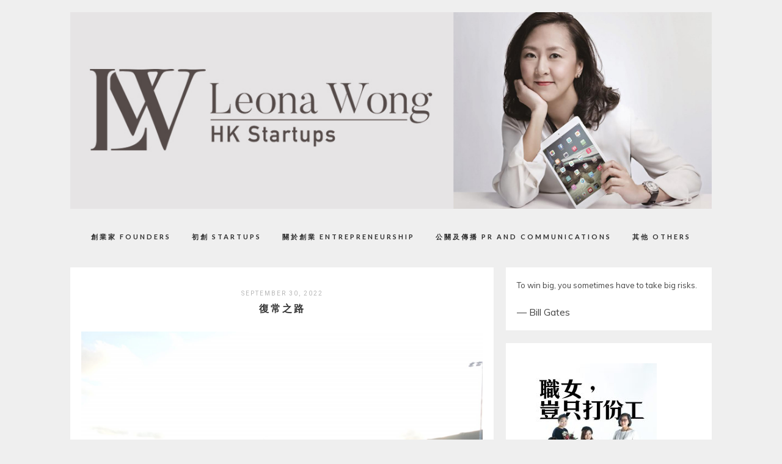

--- FILE ---
content_type: text/html; charset=UTF-8
request_url: https://leonawong.hk/2022/09/30/%E5%BE%A9%E5%B8%B8%E4%B9%8B%E8%B7%AF/
body_size: 21945
content:
<!DOCTYPE html>
<html lang="en-US">
<head>
<meta charset="UTF-8">
<meta name="viewport" content="width=device-width, height=device-height, initial-scale=1.0, user-scalable=yes">
<link rel="profile" href="//gmpg.org/xfn/11">
<link rel="pingback" href="https://leonawong.hk/xmlrpc.php">

<title>復常之路 &#8211; 創業群俠傳</title>
<meta name='robots' content='max-image-preview:large' />
<link rel='dns-prefetch' href='//fonts.googleapis.com' />
<link rel="alternate" type="application/rss+xml" title="創業群俠傳 &raquo; Feed" href="https://leonawong.hk/feed/" />
<link rel="alternate" type="application/rss+xml" title="創業群俠傳 &raquo; Comments Feed" href="https://leonawong.hk/comments/feed/" />
<link rel="alternate" type="application/rss+xml" title="創業群俠傳 &raquo; 復常之路 Comments Feed" href="https://leonawong.hk/2022/09/30/%e5%be%a9%e5%b8%b8%e4%b9%8b%e8%b7%af/feed/" />
<script type="text/javascript">
window._wpemojiSettings = {"baseUrl":"https:\/\/s.w.org\/images\/core\/emoji\/14.0.0\/72x72\/","ext":".png","svgUrl":"https:\/\/s.w.org\/images\/core\/emoji\/14.0.0\/svg\/","svgExt":".svg","source":{"concatemoji":"https:\/\/leonawong.hk\/wp-includes\/js\/wp-emoji-release.min.js?ver=6.3.7"}};
/*! This file is auto-generated */
!function(i,n){var o,s,e;function c(e){try{var t={supportTests:e,timestamp:(new Date).valueOf()};sessionStorage.setItem(o,JSON.stringify(t))}catch(e){}}function p(e,t,n){e.clearRect(0,0,e.canvas.width,e.canvas.height),e.fillText(t,0,0);var t=new Uint32Array(e.getImageData(0,0,e.canvas.width,e.canvas.height).data),r=(e.clearRect(0,0,e.canvas.width,e.canvas.height),e.fillText(n,0,0),new Uint32Array(e.getImageData(0,0,e.canvas.width,e.canvas.height).data));return t.every(function(e,t){return e===r[t]})}function u(e,t,n){switch(t){case"flag":return n(e,"\ud83c\udff3\ufe0f\u200d\u26a7\ufe0f","\ud83c\udff3\ufe0f\u200b\u26a7\ufe0f")?!1:!n(e,"\ud83c\uddfa\ud83c\uddf3","\ud83c\uddfa\u200b\ud83c\uddf3")&&!n(e,"\ud83c\udff4\udb40\udc67\udb40\udc62\udb40\udc65\udb40\udc6e\udb40\udc67\udb40\udc7f","\ud83c\udff4\u200b\udb40\udc67\u200b\udb40\udc62\u200b\udb40\udc65\u200b\udb40\udc6e\u200b\udb40\udc67\u200b\udb40\udc7f");case"emoji":return!n(e,"\ud83e\udef1\ud83c\udffb\u200d\ud83e\udef2\ud83c\udfff","\ud83e\udef1\ud83c\udffb\u200b\ud83e\udef2\ud83c\udfff")}return!1}function f(e,t,n){var r="undefined"!=typeof WorkerGlobalScope&&self instanceof WorkerGlobalScope?new OffscreenCanvas(300,150):i.createElement("canvas"),a=r.getContext("2d",{willReadFrequently:!0}),o=(a.textBaseline="top",a.font="600 32px Arial",{});return e.forEach(function(e){o[e]=t(a,e,n)}),o}function t(e){var t=i.createElement("script");t.src=e,t.defer=!0,i.head.appendChild(t)}"undefined"!=typeof Promise&&(o="wpEmojiSettingsSupports",s=["flag","emoji"],n.supports={everything:!0,everythingExceptFlag:!0},e=new Promise(function(e){i.addEventListener("DOMContentLoaded",e,{once:!0})}),new Promise(function(t){var n=function(){try{var e=JSON.parse(sessionStorage.getItem(o));if("object"==typeof e&&"number"==typeof e.timestamp&&(new Date).valueOf()<e.timestamp+604800&&"object"==typeof e.supportTests)return e.supportTests}catch(e){}return null}();if(!n){if("undefined"!=typeof Worker&&"undefined"!=typeof OffscreenCanvas&&"undefined"!=typeof URL&&URL.createObjectURL&&"undefined"!=typeof Blob)try{var e="postMessage("+f.toString()+"("+[JSON.stringify(s),u.toString(),p.toString()].join(",")+"));",r=new Blob([e],{type:"text/javascript"}),a=new Worker(URL.createObjectURL(r),{name:"wpTestEmojiSupports"});return void(a.onmessage=function(e){c(n=e.data),a.terminate(),t(n)})}catch(e){}c(n=f(s,u,p))}t(n)}).then(function(e){for(var t in e)n.supports[t]=e[t],n.supports.everything=n.supports.everything&&n.supports[t],"flag"!==t&&(n.supports.everythingExceptFlag=n.supports.everythingExceptFlag&&n.supports[t]);n.supports.everythingExceptFlag=n.supports.everythingExceptFlag&&!n.supports.flag,n.DOMReady=!1,n.readyCallback=function(){n.DOMReady=!0}}).then(function(){return e}).then(function(){var e;n.supports.everything||(n.readyCallback(),(e=n.source||{}).concatemoji?t(e.concatemoji):e.wpemoji&&e.twemoji&&(t(e.twemoji),t(e.wpemoji)))}))}((window,document),window._wpemojiSettings);
</script>
<style type="text/css">
img.wp-smiley,
img.emoji {
	display: inline !important;
	border: none !important;
	box-shadow: none !important;
	height: 1em !important;
	width: 1em !important;
	margin: 0 0.07em !important;
	vertical-align: -0.1em !important;
	background: none !important;
	padding: 0 !important;
}
</style>
	<link rel='stylesheet' id='wp-block-library-css' href='https://leonawong.hk/wp-includes/css/dist/block-library/style.min.css?ver=6.3.7' type='text/css' media='all' />
<style id='likecoin-nft-widget-style-inline-css' type='text/css'>
.wp-block-likecoin-nft-widget{padding:2px}

</style>
<style id='likecoin-nft-collect-button-style-inline-css' type='text/css'>
.wp-block-likecoin-nft-collect-button{padding:2px}

</style>
<link rel='stylesheet' id='quotescollection-block-quotes-css' href='https://leonawong.hk/wp-content/plugins/quotes-collection/blocks/quotes/style.css?ver=1553219726' type='text/css' media='all' />
<link rel='stylesheet' id='quotescollection-block-random-quote-css' href='https://leonawong.hk/wp-content/plugins/quotes-collection/blocks/random-quote/style.css?ver=1553219726' type='text/css' media='all' />
<style id='classic-theme-styles-inline-css' type='text/css'>
/*! This file is auto-generated */
.wp-block-button__link{color:#fff;background-color:#32373c;border-radius:9999px;box-shadow:none;text-decoration:none;padding:calc(.667em + 2px) calc(1.333em + 2px);font-size:1.125em}.wp-block-file__button{background:#32373c;color:#fff;text-decoration:none}
</style>
<style id='global-styles-inline-css' type='text/css'>
body{--wp--preset--color--black: #000000;--wp--preset--color--cyan-bluish-gray: #abb8c3;--wp--preset--color--white: #ffffff;--wp--preset--color--pale-pink: #f78da7;--wp--preset--color--vivid-red: #cf2e2e;--wp--preset--color--luminous-vivid-orange: #ff6900;--wp--preset--color--luminous-vivid-amber: #fcb900;--wp--preset--color--light-green-cyan: #7bdcb5;--wp--preset--color--vivid-green-cyan: #00d084;--wp--preset--color--pale-cyan-blue: #8ed1fc;--wp--preset--color--vivid-cyan-blue: #0693e3;--wp--preset--color--vivid-purple: #9b51e0;--wp--preset--gradient--vivid-cyan-blue-to-vivid-purple: linear-gradient(135deg,rgba(6,147,227,1) 0%,rgb(155,81,224) 100%);--wp--preset--gradient--light-green-cyan-to-vivid-green-cyan: linear-gradient(135deg,rgb(122,220,180) 0%,rgb(0,208,130) 100%);--wp--preset--gradient--luminous-vivid-amber-to-luminous-vivid-orange: linear-gradient(135deg,rgba(252,185,0,1) 0%,rgba(255,105,0,1) 100%);--wp--preset--gradient--luminous-vivid-orange-to-vivid-red: linear-gradient(135deg,rgba(255,105,0,1) 0%,rgb(207,46,46) 100%);--wp--preset--gradient--very-light-gray-to-cyan-bluish-gray: linear-gradient(135deg,rgb(238,238,238) 0%,rgb(169,184,195) 100%);--wp--preset--gradient--cool-to-warm-spectrum: linear-gradient(135deg,rgb(74,234,220) 0%,rgb(151,120,209) 20%,rgb(207,42,186) 40%,rgb(238,44,130) 60%,rgb(251,105,98) 80%,rgb(254,248,76) 100%);--wp--preset--gradient--blush-light-purple: linear-gradient(135deg,rgb(255,206,236) 0%,rgb(152,150,240) 100%);--wp--preset--gradient--blush-bordeaux: linear-gradient(135deg,rgb(254,205,165) 0%,rgb(254,45,45) 50%,rgb(107,0,62) 100%);--wp--preset--gradient--luminous-dusk: linear-gradient(135deg,rgb(255,203,112) 0%,rgb(199,81,192) 50%,rgb(65,88,208) 100%);--wp--preset--gradient--pale-ocean: linear-gradient(135deg,rgb(255,245,203) 0%,rgb(182,227,212) 50%,rgb(51,167,181) 100%);--wp--preset--gradient--electric-grass: linear-gradient(135deg,rgb(202,248,128) 0%,rgb(113,206,126) 100%);--wp--preset--gradient--midnight: linear-gradient(135deg,rgb(2,3,129) 0%,rgb(40,116,252) 100%);--wp--preset--font-size--small: 13px;--wp--preset--font-size--medium: 20px;--wp--preset--font-size--large: 36px;--wp--preset--font-size--x-large: 42px;--wp--preset--spacing--20: 0.44rem;--wp--preset--spacing--30: 0.67rem;--wp--preset--spacing--40: 1rem;--wp--preset--spacing--50: 1.5rem;--wp--preset--spacing--60: 2.25rem;--wp--preset--spacing--70: 3.38rem;--wp--preset--spacing--80: 5.06rem;--wp--preset--shadow--natural: 6px 6px 9px rgba(0, 0, 0, 0.2);--wp--preset--shadow--deep: 12px 12px 50px rgba(0, 0, 0, 0.4);--wp--preset--shadow--sharp: 6px 6px 0px rgba(0, 0, 0, 0.2);--wp--preset--shadow--outlined: 6px 6px 0px -3px rgba(255, 255, 255, 1), 6px 6px rgba(0, 0, 0, 1);--wp--preset--shadow--crisp: 6px 6px 0px rgba(0, 0, 0, 1);}:where(.is-layout-flex){gap: 0.5em;}:where(.is-layout-grid){gap: 0.5em;}body .is-layout-flow > .alignleft{float: left;margin-inline-start: 0;margin-inline-end: 2em;}body .is-layout-flow > .alignright{float: right;margin-inline-start: 2em;margin-inline-end: 0;}body .is-layout-flow > .aligncenter{margin-left: auto !important;margin-right: auto !important;}body .is-layout-constrained > .alignleft{float: left;margin-inline-start: 0;margin-inline-end: 2em;}body .is-layout-constrained > .alignright{float: right;margin-inline-start: 2em;margin-inline-end: 0;}body .is-layout-constrained > .aligncenter{margin-left: auto !important;margin-right: auto !important;}body .is-layout-constrained > :where(:not(.alignleft):not(.alignright):not(.alignfull)){max-width: var(--wp--style--global--content-size);margin-left: auto !important;margin-right: auto !important;}body .is-layout-constrained > .alignwide{max-width: var(--wp--style--global--wide-size);}body .is-layout-flex{display: flex;}body .is-layout-flex{flex-wrap: wrap;align-items: center;}body .is-layout-flex > *{margin: 0;}body .is-layout-grid{display: grid;}body .is-layout-grid > *{margin: 0;}:where(.wp-block-columns.is-layout-flex){gap: 2em;}:where(.wp-block-columns.is-layout-grid){gap: 2em;}:where(.wp-block-post-template.is-layout-flex){gap: 1.25em;}:where(.wp-block-post-template.is-layout-grid){gap: 1.25em;}.has-black-color{color: var(--wp--preset--color--black) !important;}.has-cyan-bluish-gray-color{color: var(--wp--preset--color--cyan-bluish-gray) !important;}.has-white-color{color: var(--wp--preset--color--white) !important;}.has-pale-pink-color{color: var(--wp--preset--color--pale-pink) !important;}.has-vivid-red-color{color: var(--wp--preset--color--vivid-red) !important;}.has-luminous-vivid-orange-color{color: var(--wp--preset--color--luminous-vivid-orange) !important;}.has-luminous-vivid-amber-color{color: var(--wp--preset--color--luminous-vivid-amber) !important;}.has-light-green-cyan-color{color: var(--wp--preset--color--light-green-cyan) !important;}.has-vivid-green-cyan-color{color: var(--wp--preset--color--vivid-green-cyan) !important;}.has-pale-cyan-blue-color{color: var(--wp--preset--color--pale-cyan-blue) !important;}.has-vivid-cyan-blue-color{color: var(--wp--preset--color--vivid-cyan-blue) !important;}.has-vivid-purple-color{color: var(--wp--preset--color--vivid-purple) !important;}.has-black-background-color{background-color: var(--wp--preset--color--black) !important;}.has-cyan-bluish-gray-background-color{background-color: var(--wp--preset--color--cyan-bluish-gray) !important;}.has-white-background-color{background-color: var(--wp--preset--color--white) !important;}.has-pale-pink-background-color{background-color: var(--wp--preset--color--pale-pink) !important;}.has-vivid-red-background-color{background-color: var(--wp--preset--color--vivid-red) !important;}.has-luminous-vivid-orange-background-color{background-color: var(--wp--preset--color--luminous-vivid-orange) !important;}.has-luminous-vivid-amber-background-color{background-color: var(--wp--preset--color--luminous-vivid-amber) !important;}.has-light-green-cyan-background-color{background-color: var(--wp--preset--color--light-green-cyan) !important;}.has-vivid-green-cyan-background-color{background-color: var(--wp--preset--color--vivid-green-cyan) !important;}.has-pale-cyan-blue-background-color{background-color: var(--wp--preset--color--pale-cyan-blue) !important;}.has-vivid-cyan-blue-background-color{background-color: var(--wp--preset--color--vivid-cyan-blue) !important;}.has-vivid-purple-background-color{background-color: var(--wp--preset--color--vivid-purple) !important;}.has-black-border-color{border-color: var(--wp--preset--color--black) !important;}.has-cyan-bluish-gray-border-color{border-color: var(--wp--preset--color--cyan-bluish-gray) !important;}.has-white-border-color{border-color: var(--wp--preset--color--white) !important;}.has-pale-pink-border-color{border-color: var(--wp--preset--color--pale-pink) !important;}.has-vivid-red-border-color{border-color: var(--wp--preset--color--vivid-red) !important;}.has-luminous-vivid-orange-border-color{border-color: var(--wp--preset--color--luminous-vivid-orange) !important;}.has-luminous-vivid-amber-border-color{border-color: var(--wp--preset--color--luminous-vivid-amber) !important;}.has-light-green-cyan-border-color{border-color: var(--wp--preset--color--light-green-cyan) !important;}.has-vivid-green-cyan-border-color{border-color: var(--wp--preset--color--vivid-green-cyan) !important;}.has-pale-cyan-blue-border-color{border-color: var(--wp--preset--color--pale-cyan-blue) !important;}.has-vivid-cyan-blue-border-color{border-color: var(--wp--preset--color--vivid-cyan-blue) !important;}.has-vivid-purple-border-color{border-color: var(--wp--preset--color--vivid-purple) !important;}.has-vivid-cyan-blue-to-vivid-purple-gradient-background{background: var(--wp--preset--gradient--vivid-cyan-blue-to-vivid-purple) !important;}.has-light-green-cyan-to-vivid-green-cyan-gradient-background{background: var(--wp--preset--gradient--light-green-cyan-to-vivid-green-cyan) !important;}.has-luminous-vivid-amber-to-luminous-vivid-orange-gradient-background{background: var(--wp--preset--gradient--luminous-vivid-amber-to-luminous-vivid-orange) !important;}.has-luminous-vivid-orange-to-vivid-red-gradient-background{background: var(--wp--preset--gradient--luminous-vivid-orange-to-vivid-red) !important;}.has-very-light-gray-to-cyan-bluish-gray-gradient-background{background: var(--wp--preset--gradient--very-light-gray-to-cyan-bluish-gray) !important;}.has-cool-to-warm-spectrum-gradient-background{background: var(--wp--preset--gradient--cool-to-warm-spectrum) !important;}.has-blush-light-purple-gradient-background{background: var(--wp--preset--gradient--blush-light-purple) !important;}.has-blush-bordeaux-gradient-background{background: var(--wp--preset--gradient--blush-bordeaux) !important;}.has-luminous-dusk-gradient-background{background: var(--wp--preset--gradient--luminous-dusk) !important;}.has-pale-ocean-gradient-background{background: var(--wp--preset--gradient--pale-ocean) !important;}.has-electric-grass-gradient-background{background: var(--wp--preset--gradient--electric-grass) !important;}.has-midnight-gradient-background{background: var(--wp--preset--gradient--midnight) !important;}.has-small-font-size{font-size: var(--wp--preset--font-size--small) !important;}.has-medium-font-size{font-size: var(--wp--preset--font-size--medium) !important;}.has-large-font-size{font-size: var(--wp--preset--font-size--large) !important;}.has-x-large-font-size{font-size: var(--wp--preset--font-size--x-large) !important;}
.wp-block-navigation a:where(:not(.wp-element-button)){color: inherit;}
:where(.wp-block-post-template.is-layout-flex){gap: 1.25em;}:where(.wp-block-post-template.is-layout-grid){gap: 1.25em;}
:where(.wp-block-columns.is-layout-flex){gap: 2em;}:where(.wp-block-columns.is-layout-grid){gap: 2em;}
.wp-block-pullquote{font-size: 1.5em;line-height: 1.6;}
</style>
<link rel='stylesheet' id='contact-form-7-css' href='https://leonawong.hk/wp-content/plugins/contact-form-7/includes/css/styles.css?ver=5.7.6' type='text/css' media='all' />
<link rel='stylesheet' id='quotescollection-css' href='https://leonawong.hk/wp-content/plugins/quotes-collection/css/quotes-collection.css?ver=2.5.2' type='text/css' media='all' />
<link rel='stylesheet' id='parent-style-css' href='https://leonawong.hk/wp-content/themes/soigne/style.css?ver=6.3.7' type='text/css' media='all' />
<link rel='stylesheet' id='child-style-css' href='https://leonawong.hk/wp-content/themes/soigne-child/style.css?ver=1.0' type='text/css' media='all' />
<link rel='stylesheet' id='soigne-style-css' href='https://leonawong.hk/wp-content/themes/soigne-child/style.css?ver=6.3.7' type='text/css' media='all' />
<style id='soigne-style-inline-css' type='text/css'>
p a, p a:hover {
    text-decoration: underline;
}

p a {
    color: #784212;
}
</style>
<link rel='stylesheet' id='soigne-fonts-css' href='https://fonts.googleapis.com/css?family=Lato%3A400%2C700%2C400italic%2C700italic%7CMuli%3A300%2C400%2C700%2C300italic%2C400italic%2C700italic%7CRoboto%3A300%2C400&#038;subset=latin%2Clatin-ext' type='text/css' media='all' />
<link rel='stylesheet' id='slick-style-css' href='https://leonawong.hk/wp-content/themes/soigne/js/slick/slick.css?ver=6.3.7' type='text/css' media='all' />
<link rel='stylesheet' id='font-awesome-css' href='https://leonawong.hk/wp-content/themes/soigne/fonts/css/font-awesome.min.css?ver=4.6.3' type='text/css' media='all' />
<script type='text/javascript' src='https://leonawong.hk/wp-includes/js/jquery/jquery.min.js?ver=3.7.0' id='jquery-core-js'></script>
<script type='text/javascript' src='https://leonawong.hk/wp-includes/js/jquery/jquery-migrate.min.js?ver=3.4.1' id='jquery-migrate-js'></script>
<script type='text/javascript' id='quotescollection-js-extra'>
/* <![CDATA[ */
var quotescollectionAjax = {"ajaxUrl":"https:\/\/leonawong.hk\/wp-admin\/admin-ajax.php","nonce":"9dffc641c0","nextQuote":"Next quote \u00bb","loading":"Loading...","error":"Error getting quote","autoRefreshMax":"20","autoRefreshCount":"0"};
/* ]]> */
</script>
<script type='text/javascript' src='https://leonawong.hk/wp-content/plugins/quotes-collection/js/quotes-collection.js?ver=2.5.2' id='quotescollection-js'></script>
<script type='text/javascript' src='https://leonawong.hk/wp-content/themes/soigne/js/slick/slick.min.js?ver=6.3.7' id='slick-js'></script>
<script type='text/javascript' src='https://leonawong.hk/wp-content/themes/soigne/js/jquery.fitvids.js?ver=1.1' id='fitvids-js'></script>
<script type='text/javascript' src='https://leonawong.hk/wp-content/themes/soigne/js/retina.min.js?ver=6.3.7' id='retina-js'></script>
<link rel="https://api.w.org/" href="https://leonawong.hk/wp-json/" /><link rel="alternate" type="application/json" href="https://leonawong.hk/wp-json/wp/v2/posts/11999" /><link rel="EditURI" type="application/rsd+xml" title="RSD" href="https://leonawong.hk/xmlrpc.php?rsd" />
<meta name="generator" content="WordPress 6.3.7" />
<link rel="canonical" href="https://leonawong.hk/2022/09/30/%e5%be%a9%e5%b8%b8%e4%b9%8b%e8%b7%af/" />
<link rel='shortlink' href='https://leonawong.hk/?p=11999' />
<link rel="alternate" type="application/json+oembed" href="https://leonawong.hk/wp-json/oembed/1.0/embed?url=https%3A%2F%2Fleonawong.hk%2F2022%2F09%2F30%2F%25e5%25be%25a9%25e5%25b8%25b8%25e4%25b9%258b%25e8%25b7%25af%2F" />
<link rel="alternate" type="text/xml+oembed" href="https://leonawong.hk/wp-json/oembed/1.0/embed?url=https%3A%2F%2Fleonawong.hk%2F2022%2F09%2F30%2F%25e5%25be%25a9%25e5%25b8%25b8%25e4%25b9%258b%25e8%25b7%25af%2F&#038;format=xml" />
<meta name="likecoin:liker-id" content="leonawong"><meta name="likecoin:wallet" content="like1x980z66dvck8flwkntuppzq8dpc6zag0vp5as4"><script type="text/javascript">
(function(url){
	if(/(?:Chrome\/26\.0\.1410\.63 Safari\/537\.31|WordfenceTestMonBot)/.test(navigator.userAgent)){ return; }
	var addEvent = function(evt, handler) {
		if (window.addEventListener) {
			document.addEventListener(evt, handler, false);
		} else if (window.attachEvent) {
			document.attachEvent('on' + evt, handler);
		}
	};
	var removeEvent = function(evt, handler) {
		if (window.removeEventListener) {
			document.removeEventListener(evt, handler, false);
		} else if (window.detachEvent) {
			document.detachEvent('on' + evt, handler);
		}
	};
	var evts = 'contextmenu dblclick drag dragend dragenter dragleave dragover dragstart drop keydown keypress keyup mousedown mousemove mouseout mouseover mouseup mousewheel scroll'.split(' ');
	var logHuman = function() {
		if (window.wfLogHumanRan) { return; }
		window.wfLogHumanRan = true;
		var wfscr = document.createElement('script');
		wfscr.type = 'text/javascript';
		wfscr.async = true;
		wfscr.src = url + '&r=' + Math.random();
		(document.getElementsByTagName('head')[0]||document.getElementsByTagName('body')[0]).appendChild(wfscr);
		for (var i = 0; i < evts.length; i++) {
			removeEvent(evts[i], logHuman);
		}
	};
	for (var i = 0; i < evts.length; i++) {
		addEvent(evts[i], logHuman);
	}
})('//leonawong.hk/?wordfence_lh=1&hid=F88A81AD25B2A3212291BA0A09735D39');
</script><link rel="icon" href="https://leonawong.hk/wp-content/uploads/2017/07/cropped-cropped-leona_smaller-size-32x32.jpg" sizes="32x32" />
<link rel="icon" href="https://leonawong.hk/wp-content/uploads/2017/07/cropped-cropped-leona_smaller-size-192x192.jpg" sizes="192x192" />
<link rel="apple-touch-icon" href="https://leonawong.hk/wp-content/uploads/2017/07/cropped-cropped-leona_smaller-size-180x180.jpg" />
<meta name="msapplication-TileImage" content="https://leonawong.hk/wp-content/uploads/2017/07/cropped-cropped-leona_smaller-size-270x270.jpg" />
</head>

<body data-rsssl=1 class="post-template-default single single-post postid-11999 single-format-standard">

<div id="site-container">
	<header id="masthead" class="site-header">
		<div id="site-branding" class="site-content">
							<div id="site-logo">
											<a href="https://leonawong.hk/" rel="home"><img src="https://leonawong.hk/wp-content/uploads/2017/07/lw_cover_011-1.jpg" height="350" width="1140" alt="" /></a>
									</div><!-- #site-logo -->
			 
		</div><!-- #site-branding -->

		<div id="top-wrap" class="sticky-nav">
			<div class="sticky-anchor"></div>
			<button id="menu-toggle"><span>Menu</span></button>

			<nav id="site-navigation" class="main-navigation sticky-content">
				<div class="navigation-wrap sticky-wrap">
											<a href="https://leonawong.hk/" class="small-logo" rel="home"><img src="" class="small-logo-img" alt=""></a>
					
					<ul id="menu-top-menu" class="menu"><li id="menu-item-1535" class="menu-item menu-item-type-taxonomy menu-item-object-category menu-item-1535"><a href="https://leonawong.hk/category/founders/">創業家 Founders</a></li>
<li id="menu-item-573" class="menu-item menu-item-type-taxonomy menu-item-object-category menu-item-573"><a href="https://leonawong.hk/category/startups/">初創 Startups</a></li>
<li id="menu-item-1536" class="menu-item menu-item-type-taxonomy menu-item-object-category menu-item-1536"><a href="https://leonawong.hk/category/entrepreneurship/">關於創業 Entrepreneurship</a></li>
<li id="menu-item-3229" class="menu-item menu-item-type-taxonomy menu-item-object-category menu-item-3229"><a href="https://leonawong.hk/category/pr-and-media/">公關及傳播 PR and Communications</a></li>
<li id="menu-item-576" class="menu-item menu-item-type-taxonomy menu-item-object-category current-post-ancestor current-menu-parent current-post-parent menu-item-576"><a href="https://leonawong.hk/category/others/">其他 Others</a></li>
</ul>
					<div class="social-icons-wrap">
													<div id="social-icons-top">
								








							</div><!-- #social-icons-top -->
						
													<div class="search-box">
								<a href="#" id="search-toggle">
									<span>Search</span>
									<i class="fa fa-search"></i>
								</a>
								
<form role="search" method="get" id="searchform" class="searchform" action="https://leonawong.hk/">
	<label for="s" class="screen-reader-text">
		<span class="screen-reader-text">Search for:</span>
	</label>
	<input type="text" class="search-field" name="s" id="s" placeholder="Type to search&hellip;" />
	<input type="submit" class="submit" name="submit" id="searchsubmit" value="Search" />
</form>							</div><!-- .search-box -->
											</div><!-- .social-icons-wrap -->
				</div><!-- .navigation-wrap -->
			</nav><!-- #site-navigation -->
		</div><!-- #top-wrap -->	
	</header><!-- #masthead -->

	
	<div id="content" class="site-content">

	<div id="primary" class="content-area">

					<main id="main">
		
						
													
<article id="post-11999" class="post-11999 post type-post status-publish format-standard has-post-thumbnail hentry category-others tag-covid-19 tag-remote tag-virtual-events">
	<header class="entry-header">
	
				<span class="entry-date">
			September 30, 2022		</span><!-- .entry-date -->
		
		<h1 class="entry-title">復常之路</h1>	</header><!-- .entry-header -->

	
	<div class="entry-thumbnail" href="https://leonawong.hk/2022/09/30/%e5%be%a9%e5%b8%b8%e4%b9%8b%e8%b7%af/" aria-hidden="true">
        <img width="2560" height="1920" src="https://leonawong.hk/wp-content/uploads/2022/09/Aeroplane-scaled.jpeg" class="attachment-full size-full wp-post-image" alt="復常之路" decoding="async" fetchpriority="high" srcset="https://leonawong.hk/wp-content/uploads/2022/09/Aeroplane-scaled.jpeg 2560w, https://leonawong.hk/wp-content/uploads/2022/09/Aeroplane-300x225.jpeg 300w, https://leonawong.hk/wp-content/uploads/2022/09/Aeroplane-1024x768.jpeg 1024w, https://leonawong.hk/wp-content/uploads/2022/09/Aeroplane-768x576.jpeg 768w, https://leonawong.hk/wp-content/uploads/2022/09/Aeroplane-1536x1152.jpeg 1536w, https://leonawong.hk/wp-content/uploads/2022/09/Aeroplane-2048x1536.jpeg 2048w, https://leonawong.hk/wp-content/uploads/2022/09/Aeroplane-1200x900.jpeg 1200w, https://leonawong.hk/wp-content/uploads/2022/09/Aeroplane-600x450.jpeg 600w" sizes="(max-width: 2560px) 100vw, 2560px" />    </div>

	
	<div class="entry-content">

	
	
		
<p>本周起<a href="https://www.info.gov.hk/gia/general/202209/23/P2022092300744.htm">香港終於實行入境「0＋3」檢疫安排</a>，展開與國際通關之路，要回覆疫前的全面自由出入境，相信也指日可待。被疫症折騰整整三年，我們終可開始復常了。</p>



<p>但說到「復常」，恐怕有些常態早已被改頭換面。疫症為生活和工作帶來的一些「新常態」，相信以後仍將長伴我們：</p>



<p>一，網上活動</p>



<p>Zoom會議和虛擬活動是因應社交距離措施而迅速普及的產物，即使很多人不歡迎它們，但也得無奈接受。不久前我和大學商量搞個和就業有關的分享會，大學想在周末舉行，望吸引舊生回校，我建議最好在上學日的黃昏時分舉行，這樣多多少少有些學生出席，場面不致太冷清。那要上班的舊生趕不及回校怎麼辦？學校問。我說現在的觀眾已被習慣參與網上會議，所以我們也不得不從眾，讓那些想參與又不想長途跋涉的觀眾有所選擇。雖然多一重準備功夫，但這也是讓主辦方兩全其美的做法，既有現場交流的氣氛，也能擴大觀眾接觸面。</p>



<p>（相關舊文：<a href="https://leonawong.hk/2020/02/28/%e7%96%ab%e5%b8%82%e8%b4%8f%e5%ae%b6/">疫市贏家</a>、<a href="https://leonawong.hk/2020/10/09/%e8%99%9b%e6%93%ac%e6%b4%bb%e5%8b%95%e7%9a%84%e5%84%aa%e5%8a%a3/">虛擬活動的優劣</a>）</p>



<p>二，遙距辦公</p>



<p>對上班族而言，疫下最大的「回報」，是不必通勤工作，節省許多交通時間，又能兼顧家庭。有些企業，尤其是進取的科技公司，<a href="https://leonawong.hk/2020/05/29/%e9%9b%95%e6%ac%84%e7%8e%89%e7%a0%8c%e6%87%89%e7%8c%b6%e5%9c%a8/">索性完全摒棄辦公室</a>，讓同事全面遙距工作，成為它們的另類吸引力。雖然仍有許多企業的管理層不喜歡這種工作模式，覺得如此無法全面衡量員工表現，也妨礙團隊工作與交流，但也得無可奈何地接受，或提供不時遙距辦公的選項給員工。我覺得對許多才踏足社會就能遙距工作的Z世代而言，更大的衝擊是令他們反思「朝九晚五」的意義，將來有更大機會成為斜槓或自僱，發展和上一代完全不一樣的工作模式。</p>



<p>（相關舊文：<a href="https://leonawong.hk/2017/11/03/%e4%b8%8d%e9%80%9a%e5%8b%a4%e4%b8%8d%e6%98%af%e5%a4%a2/">不通勤不是夢</a>、<a href="https://leonawong.hk/2017/10/27/%e8%81%9a%e5%a4%a9%e4%b8%8b%e5%85%b5%e5%99%a8/">聚天下兵器</a>）</p>



<p>疫下同樣迅速普及的網購與外賣，相信日後也將成為我們生活的一部份。只不過，購物與外出用餐的體驗難被取代，再加上寛入境檢疫後出門旅遊的人一定急增，網購與外賣平台的生意或會受挫，這些企業的復常之路可能格外顛簸。</p>



<p>（相關舊文：<a href="https://leonawong.hk/2022/08/19/%e5%88%9d%e5%89%b5%e7%9a%84%e6%8a%bc%e6%b3%a8/">初創的押注</a>）</p>



<p>***</p>



<p>本文同日見刊於<a href="https://skypost.ulifestyle.com.hk/column/sras213/%E5%89%B5%E6%A5%AD%E7%BE%A4%E4%BF%A0%E5%82%B3-%E9%BB%83%E9%9B%85%E9%BA%97">《晴報》專欄「創業群俠傳」</a></p>
<figure class="likecoin-embed likecoin-button"><iframe scrolling="no" frameborder="0" style="height:212px;width: 360px;" src="https://button.like.co/in/embed/leonawong/button?type=wp&integration=wordpress_plugin&referrer=https%3A%2F%2Fleonawong.hk%2F2022%2F09%2F30%2F%25e5%25be%25a9%25e5%25b8%25b8%25e4%25b9%258b%25e8%25b7%25af%2F"></iframe></figure>	</div><!-- .entry-content -->

	<footer class="entry-footer">
									
		<div class="entry-meta">
							<span class="entry-cat">Category:  <a href="https://leonawong.hk/category/others/" rel="category tag">其他 Others</a></span>
			
												<span class="entry-tags">Tags: <a href="https://leonawong.hk/tag/covid-19/" rel="tag">COVID-19</a><a href="https://leonawong.hk/tag/remote/" rel="tag">Remote</a><a href="https://leonawong.hk/tag/virtual-events/" rel="tag">Virtual Events</a></span>
							
							<div class="post-share">
					<a target="_blank" href="https://www.facebook.com/sharer/sharer.php?u=https://leonawong.hk/2022/09/30/%e5%be%a9%e5%b8%b8%e4%b9%8b%e8%b7%af/"><i class="fa fa-facebook"></i></a>
					<a target="_blank" href="https://twitter.com/home?status=Check%20out%20this%20article:%20%E5%BE%A9%E5%B8%B8%E4%B9%8B%E8%B7%AF%20-%20https://leonawong.hk/2022/09/30/%e5%be%a9%e5%b8%b8%e4%b9%8b%e8%b7%af/"><i class="fa fa-twitter"></i></a>
					<a target="_blank" href="https://pinterest.com/pin/create/button/?url=https://leonawong.hk/2022/09/30/%e5%be%a9%e5%b8%b8%e4%b9%8b%e8%b7%af/&amp;media=https://leonawong.hk/wp-content/uploads/2022/09/Aeroplane-1024x768.jpeg&amp;description=%E5%BE%A9%E5%B8%B8%E4%B9%8B%E8%B7%AF"><i class="fa fa-pinterest-p"></i></a>
					<a target="_blank" href="https://plus.google.com/share?url=https://leonawong.hk/2022/09/30/%e5%be%a9%e5%b8%b8%e4%b9%8b%e8%b7%af/"><i class="fa fa-google-plus"></i></a>
				</div>
					</div><!-- .entry-meta -->
	</footer><!-- .entry-footer -->

</article><!-- #post-## -->				
				
									
										<div id="related-posts">
													            <div class="post-related">
                <h3 class="widget-title">You might also enjoy</h3>
     
                        <div class="item-related">
                                <a href="https://leonawong.hk/2025/05/13/david-webb%e7%9a%84%e6%9c%80%e5%be%8c%e6%bc%94%e8%ac%9b/"><img width="600" height="450" src="https://leonawong.hk/wp-content/uploads/2025/05/Screenshot-2025-05-13-at-11.27.46 AM-600x450.png" class="attachment-soigne-related-posts size-soigne-related-posts wp-post-image" alt="" decoding="async" /></a>
                
                <h2><a href="https://leonawong.hk/2025/05/13/david-webb%e7%9a%84%e6%9c%80%e5%be%8c%e6%bc%94%e8%ac%9b/">David Webb的最後演講</a></h2>
                <span class="entry-date">May 13, 2025</span>
            </div><!-- .item-related -->
                        <div class="item-related">
                                <a href="https://leonawong.hk/2024/02/04/%e8%89%af%e8%be%b0%e7%be%8e%e6%99%af/"><img width="600" height="450" src="https://leonawong.hk/wp-content/uploads/2024/02/IMG_2183-600x450.jpg" class="attachment-soigne-related-posts size-soigne-related-posts wp-post-image" alt="" decoding="async" srcset="https://leonawong.hk/wp-content/uploads/2024/02/IMG_2183-600x450.jpg 600w, https://leonawong.hk/wp-content/uploads/2024/02/IMG_2183-300x225.jpg 300w, https://leonawong.hk/wp-content/uploads/2024/02/IMG_2183-1024x768.jpg 1024w, https://leonawong.hk/wp-content/uploads/2024/02/IMG_2183-768x576.jpg 768w, https://leonawong.hk/wp-content/uploads/2024/02/IMG_2183-1536x1152.jpg 1536w, https://leonawong.hk/wp-content/uploads/2024/02/IMG_2183-2048x1536.jpg 2048w, https://leonawong.hk/wp-content/uploads/2024/02/IMG_2183-1200x900.jpg 1200w" sizes="(max-width: 600px) 100vw, 600px" /></a>
                
                <h2><a href="https://leonawong.hk/2024/02/04/%e8%89%af%e8%be%b0%e7%be%8e%e6%99%af/">良辰美景</a></h2>
                <span class="entry-date">February 4, 2024</span>
            </div><!-- .item-related -->
                        <div class="item-related">
                                <a href="https://leonawong.hk/2023/12/22/%e4%bd%a0%e6%88%91%e4%b9%8b%e9%96%93%ef%bc%8c%e9%82%a3%e5%be%ae%e4%b8%8d%e8%b6%b3%e9%81%93%e7%9a%84%e5%b7%ae%e7%95%b0/"><img width="480" height="450" src="https://leonawong.hk/wp-content/uploads/2023/12/dingding-480x450.jpg" class="attachment-soigne-related-posts size-soigne-related-posts wp-post-image" alt="" decoding="async" loading="lazy" /></a>
                
                <h2><a href="https://leonawong.hk/2023/12/22/%e4%bd%a0%e6%88%91%e4%b9%8b%e9%96%93%ef%bc%8c%e9%82%a3%e5%be%ae%e4%b8%8d%e8%b6%b3%e9%81%93%e7%9a%84%e5%b7%ae%e7%95%b0/">你我之間，那微不足道的差異</a></h2>
                <span class="entry-date">December 22, 2023</span>
            </div><!-- .item-related -->
            </div>											</div><!-- .related-posts -->
					
						<div class="nav-pagination">
	<nav class="navigation post-navigation" aria-label="Posts">
		<h2 class="screen-reader-text">Post navigation</h2>
		<div class="nav-links"><div class="nav-previous"><a href="https://leonawong.hk/2022/09/23/%e6%96%b0%e5%8a%a0%e5%9d%a1%e6%90%b6%e5%ae%a2/" rel="prev"><div class="previous-post" aria-hidden="true"><div class="arrow-left"></div>Previous</div> <span class="screen-reader-text">Previous post:</span> <span class="post-title">最怕新加坡謙虛</span></a></div><div class="nav-next"><a href="https://leonawong.hk/2022/10/14/%e7%95%b0%e9%84%89%e4%ba%ba%e5%9c%a8%e9%a6%99%e6%b8%af/" rel="next"><div class="next-post" aria-hidden="true">Next<div class="arrow-right"></div></div> <span class="screen-reader-text">Next post:</span> <span class="post-title">異鄉人在香港</span></a></div></div>
	</nav></div>
				
			
		</main><!-- #main -->

					
<div id="sidebar" class="widget-area" role="complementary">
	<div id="quotescollection-3" class="widget widget_quotescollection"><div class="quotescollection-quote-wrapper" id="w_quotescollection_3"><p>To win big, you sometimes have to take big risks.</p>
<div class="attribution">&mdash;&nbsp;<cite class="author">Bill Gates</cite></div></div></div><div id="shortcode-widget-4" class="widget shortcode_widget">						<div class="textwidget"><div class='white' style='background:rgba(0,0,0,0); border:solid 0px rgba(0,0,0,0); border-radius:0px; padding:0px 0px 0px 0px;'>
<div id='book_slider' class='owl-carousel sa_owl_theme autohide-arrows' data-slider-id='book_slider' style='visibility:hidden;'>
<div id='book_slider_slide05' class='sa_hover_container' style='padding:5% 5%; margin:0px 0%; '><p><a href="http://etpress.com.hk/etpress/bookdetail.do?id=9789888501069"><img class="wp-image-5233 size-medium aligncenter" src="https://leonawong.hk/wp-content/uploads/2017/07/book-cover-214x300.jpeg" alt="" width="214" height="300" /></a></p></div>
<div id='book_slider_slide02' class='sa_hover_container' style='padding:5% 5%; margin:0px 0%; '><p><img class="wp-image-599 size-full aligncenter" src="https://leonawong.hk/wp-content/uploads/2017/07/book2.png" alt="" width="264" height="300" /></p></div>
<div id='book_slider_slide01' class='sa_hover_container' style='padding:5% 5%; margin:0px 0%; '><p><img class="wp-image-600 size-full aligncenter" src="https://leonawong.hk/wp-content/uploads/2017/07/book1.png" alt="" width="203" height="300" /></p></div>
<div id='book_slider_slide04' class='sa_hover_container' style='padding:5% 5%; margin:0px 0%; '><p><a href="https://play.google.com/store/books/details?id=fP80CgAAQBAJ&amp;rdid=book-fP80CgAAQBAJ&amp;rdot=1&amp;source=gbs_vpt_read&amp;pcampaignid=books_booksearch_viewport"><img class="size-medium wp-image-601 aligncenter" src="https://leonawong.hk/wp-content/uploads/2017/07/book4-243x300.png" alt="" width="243" height="300" /></a></p></div>
<div id='book_slider_slide03' class='sa_hover_container' style='padding:5% 5%; margin:0px 0%; '><p><a href="https://www.cp1897.com.hk/product_info.php?BookId=9789626785539"><img class="wp-image-602 size-full aligncenter" src="https://leonawong.hk/wp-content/uploads/2017/07/book3.png" alt="" width="337" height="300" /></a></p></div>
</div>
</div>
<script type='text/javascript'>
	jQuery(document).ready(function() {
		jQuery('#book_slider').owlCarousel({
			items : 1,
			animateOut : 'fadeOut',
			smartSpeed : 3000,
			autoplay : true,
			autoplayTimeout : 10000,
			autoplayHoverPause : true,
			smartSpeed : 3000,
			fluidSpeed : 3000,
			autoplaySpeed : 3000,
			navSpeed : 3000,
			dotsSpeed : 3000,
			loop : true,
			nav : true,
			navText : ['Previous','Next'],
			dots : false,
			responsiveRefreshRate : 200,
			slideBy : 1,
			mergeFit : true,
			autoHeight : false,
			mouseDrag : true,
			touchDrag : true
		});
		jQuery('#book_slider').css('visibility', 'visible');
		sa_resize_book_slider();
		window.addEventListener('resize', sa_resize_book_slider);
		function sa_resize_book_slider() {
			var min_height = '50';
			var win_width = jQuery(window).width();
			var slider_width = jQuery('#book_slider').width();
			if (win_width < 480) {
				var slide_width = slider_width / 1;
			} else if (win_width < 768) {
				var slide_width = slider_width / 1;
			} else if (win_width < 980) {
				var slide_width = slider_width / 1;
			} else if (win_width < 1200) {
				var slide_width = slider_width / 1;
			} else if (win_width < 1500) {
				var slide_width = slider_width / 1;
			} else {
				var slide_width = slider_width / 1;
			}
			slide_width = Math.round(slide_width);
			var slide_height = '0';
			if (min_height == 'aspect43') {
				slide_height = (slide_width / 4) * 3;				slide_height = Math.round(slide_height);
			} else if (min_height == 'aspect169') {
				slide_height = (slide_width / 16) * 9;				slide_height = Math.round(slide_height);
			} else {
				slide_height = (slide_width / 100) * min_height;				slide_height = Math.round(slide_height);
			}
			jQuery('#book_slider .owl-item .sa_hover_container').css('min-height', slide_height+'px');
		}
		var owl_goto = jQuery('#book_slider');
		jQuery('.book_slider_goto1').click(function(event){
			owl_goto.trigger('to.owl.carousel', 0);
		});
		jQuery('.book_slider_goto2').click(function(event){
			owl_goto.trigger('to.owl.carousel', 1);
		});
		jQuery('.book_slider_goto3').click(function(event){
			owl_goto.trigger('to.owl.carousel', 2);
		});
		jQuery('.book_slider_goto4').click(function(event){
			owl_goto.trigger('to.owl.carousel', 3);
		});
		jQuery('.book_slider_goto5').click(function(event){
			owl_goto.trigger('to.owl.carousel', 4);
		});
		var resize_536 = jQuery('.owl-carousel');
		resize_536.on('initialized.owl.carousel', function(e) {
			if (typeof(Event) === 'function') {
				window.dispatchEvent(new Event('resize'));
			} else {
				var evt = window.document.createEvent('UIEvents');
				evt.initUIEvent('resize', true, false, window, 0);
				window.dispatchEvent(evt);
			}
		});
	});
</script>
</div>
			</div><div id="archives-2" class="widget widget_archive"><h3 class="widget-title">Archives</h3>		<label class="screen-reader-text" for="archives-dropdown-2">Archives</label>
		<select id="archives-dropdown-2" name="archive-dropdown">
			
			<option value="">Select Month</option>
				<option value='https://leonawong.hk/2025/10/'> October 2025 </option>
	<option value='https://leonawong.hk/2025/05/'> May 2025 </option>
	<option value='https://leonawong.hk/2024/11/'> November 2024 </option>
	<option value='https://leonawong.hk/2024/10/'> October 2024 </option>
	<option value='https://leonawong.hk/2024/04/'> April 2024 </option>
	<option value='https://leonawong.hk/2024/03/'> March 2024 </option>
	<option value='https://leonawong.hk/2024/02/'> February 2024 </option>
	<option value='https://leonawong.hk/2024/01/'> January 2024 </option>
	<option value='https://leonawong.hk/2023/12/'> December 2023 </option>
	<option value='https://leonawong.hk/2023/11/'> November 2023 </option>
	<option value='https://leonawong.hk/2023/10/'> October 2023 </option>
	<option value='https://leonawong.hk/2023/09/'> September 2023 </option>
	<option value='https://leonawong.hk/2023/08/'> August 2023 </option>
	<option value='https://leonawong.hk/2023/07/'> July 2023 </option>
	<option value='https://leonawong.hk/2023/06/'> June 2023 </option>
	<option value='https://leonawong.hk/2023/05/'> May 2023 </option>
	<option value='https://leonawong.hk/2023/04/'> April 2023 </option>
	<option value='https://leonawong.hk/2023/03/'> March 2023 </option>
	<option value='https://leonawong.hk/2023/02/'> February 2023 </option>
	<option value='https://leonawong.hk/2023/01/'> January 2023 </option>
	<option value='https://leonawong.hk/2022/12/'> December 2022 </option>
	<option value='https://leonawong.hk/2022/11/'> November 2022 </option>
	<option value='https://leonawong.hk/2022/10/'> October 2022 </option>
	<option value='https://leonawong.hk/2022/09/'> September 2022 </option>
	<option value='https://leonawong.hk/2022/08/'> August 2022 </option>
	<option value='https://leonawong.hk/2022/07/'> July 2022 </option>
	<option value='https://leonawong.hk/2022/06/'> June 2022 </option>
	<option value='https://leonawong.hk/2022/05/'> May 2022 </option>
	<option value='https://leonawong.hk/2022/04/'> April 2022 </option>
	<option value='https://leonawong.hk/2022/03/'> March 2022 </option>
	<option value='https://leonawong.hk/2022/02/'> February 2022 </option>
	<option value='https://leonawong.hk/2022/01/'> January 2022 </option>
	<option value='https://leonawong.hk/2021/12/'> December 2021 </option>
	<option value='https://leonawong.hk/2021/11/'> November 2021 </option>
	<option value='https://leonawong.hk/2021/10/'> October 2021 </option>
	<option value='https://leonawong.hk/2021/09/'> September 2021 </option>
	<option value='https://leonawong.hk/2021/08/'> August 2021 </option>
	<option value='https://leonawong.hk/2021/07/'> July 2021 </option>
	<option value='https://leonawong.hk/2021/06/'> June 2021 </option>
	<option value='https://leonawong.hk/2021/05/'> May 2021 </option>
	<option value='https://leonawong.hk/2021/04/'> April 2021 </option>
	<option value='https://leonawong.hk/2021/03/'> March 2021 </option>
	<option value='https://leonawong.hk/2021/02/'> February 2021 </option>
	<option value='https://leonawong.hk/2021/01/'> January 2021 </option>
	<option value='https://leonawong.hk/2020/12/'> December 2020 </option>
	<option value='https://leonawong.hk/2020/11/'> November 2020 </option>
	<option value='https://leonawong.hk/2020/10/'> October 2020 </option>
	<option value='https://leonawong.hk/2020/09/'> September 2020 </option>
	<option value='https://leonawong.hk/2020/08/'> August 2020 </option>
	<option value='https://leonawong.hk/2020/07/'> July 2020 </option>
	<option value='https://leonawong.hk/2020/06/'> June 2020 </option>
	<option value='https://leonawong.hk/2020/05/'> May 2020 </option>
	<option value='https://leonawong.hk/2020/04/'> April 2020 </option>
	<option value='https://leonawong.hk/2020/03/'> March 2020 </option>
	<option value='https://leonawong.hk/2020/02/'> February 2020 </option>
	<option value='https://leonawong.hk/2020/01/'> January 2020 </option>
	<option value='https://leonawong.hk/2019/12/'> December 2019 </option>
	<option value='https://leonawong.hk/2019/11/'> November 2019 </option>
	<option value='https://leonawong.hk/2019/10/'> October 2019 </option>
	<option value='https://leonawong.hk/2019/09/'> September 2019 </option>
	<option value='https://leonawong.hk/2019/08/'> August 2019 </option>
	<option value='https://leonawong.hk/2019/07/'> July 2019 </option>
	<option value='https://leonawong.hk/2019/06/'> June 2019 </option>
	<option value='https://leonawong.hk/2019/05/'> May 2019 </option>
	<option value='https://leonawong.hk/2019/04/'> April 2019 </option>
	<option value='https://leonawong.hk/2019/03/'> March 2019 </option>
	<option value='https://leonawong.hk/2019/02/'> February 2019 </option>
	<option value='https://leonawong.hk/2019/01/'> January 2019 </option>
	<option value='https://leonawong.hk/2018/12/'> December 2018 </option>
	<option value='https://leonawong.hk/2018/11/'> November 2018 </option>
	<option value='https://leonawong.hk/2018/10/'> October 2018 </option>
	<option value='https://leonawong.hk/2018/09/'> September 2018 </option>
	<option value='https://leonawong.hk/2018/08/'> August 2018 </option>
	<option value='https://leonawong.hk/2018/07/'> July 2018 </option>
	<option value='https://leonawong.hk/2018/06/'> June 2018 </option>
	<option value='https://leonawong.hk/2018/05/'> May 2018 </option>
	<option value='https://leonawong.hk/2018/04/'> April 2018 </option>
	<option value='https://leonawong.hk/2018/03/'> March 2018 </option>
	<option value='https://leonawong.hk/2018/02/'> February 2018 </option>
	<option value='https://leonawong.hk/2018/01/'> January 2018 </option>
	<option value='https://leonawong.hk/2017/12/'> December 2017 </option>
	<option value='https://leonawong.hk/2017/11/'> November 2017 </option>
	<option value='https://leonawong.hk/2017/10/'> October 2017 </option>
	<option value='https://leonawong.hk/2017/09/'> September 2017 </option>
	<option value='https://leonawong.hk/2017/08/'> August 2017 </option>
	<option value='https://leonawong.hk/2017/07/'> July 2017 </option>
	<option value='https://leonawong.hk/2017/06/'> June 2017 </option>
	<option value='https://leonawong.hk/2017/05/'> May 2017 </option>
	<option value='https://leonawong.hk/2017/04/'> April 2017 </option>
	<option value='https://leonawong.hk/2017/03/'> March 2017 </option>
	<option value='https://leonawong.hk/2017/02/'> February 2017 </option>
	<option value='https://leonawong.hk/2017/01/'> January 2017 </option>
	<option value='https://leonawong.hk/2016/12/'> December 2016 </option>
	<option value='https://leonawong.hk/2016/11/'> November 2016 </option>
	<option value='https://leonawong.hk/2016/10/'> October 2016 </option>
	<option value='https://leonawong.hk/2016/09/'> September 2016 </option>
	<option value='https://leonawong.hk/2016/08/'> August 2016 </option>
	<option value='https://leonawong.hk/2016/07/'> July 2016 </option>
	<option value='https://leonawong.hk/2016/06/'> June 2016 </option>
	<option value='https://leonawong.hk/2016/05/'> May 2016 </option>
	<option value='https://leonawong.hk/2016/04/'> April 2016 </option>
	<option value='https://leonawong.hk/2016/03/'> March 2016 </option>
	<option value='https://leonawong.hk/2016/02/'> February 2016 </option>
	<option value='https://leonawong.hk/2015/11/'> November 2015 </option>
	<option value='https://leonawong.hk/2015/06/'> June 2015 </option>
	<option value='https://leonawong.hk/2015/05/'> May 2015 </option>
	<option value='https://leonawong.hk/2015/04/'> April 2015 </option>
	<option value='https://leonawong.hk/2014/07/'> July 2014 </option>
	<option value='https://leonawong.hk/2014/04/'> April 2014 </option>
	<option value='https://leonawong.hk/2014/03/'> March 2014 </option>
	<option value='https://leonawong.hk/2013/12/'> December 2013 </option>
	<option value='https://leonawong.hk/2013/03/'> March 2013 </option>
	<option value='https://leonawong.hk/2012/09/'> September 2012 </option>

		</select>

<script type="text/javascript">
/* <![CDATA[ */
(function() {
	var dropdown = document.getElementById( "archives-dropdown-2" );
	function onSelectChange() {
		if ( dropdown.options[ dropdown.selectedIndex ].value !== '' ) {
			document.location.href = this.options[ this.selectedIndex ].value;
		}
	}
	dropdown.onchange = onSelectChange;
})();
/* ]]> */
</script>
			</div></div><!-- #sidebar -->
		
	</div><!-- #primary -->

		

</div><!-- #content --> 
</div><!-- #site-container --> 

<footer id="colophon" class="site-footer">
	<div id="footer-instagram">
		
	<div id="footer-fullwidth-instagram" class="widget-area">
		<div id="shortcode-widget-2" class="widget-instagram shortcode_widget">						<div class="textwidget"><div class='black' style='background:#fafafa; border:solid 1px #f0f0f0; border-radius:5px; padding:8px 8px 8px 8px;'>
<div id='startup_slider' class='owl-carousel sa_owl_theme owl-pagination-true autohide-arrows' data-slider-id='startup_slider' style='visibility:hidden;'>
<div id='startup_slider_slide17' class='sa_hover_container' style='padding:5% 5%; margin:0px 0%; background-color:rgb(255, 242, 204); '><div style="text-align: center;padding-bottom: 10px">
<div id="attachment_1762" style="width: 310px" class="wp-caption aligncenter"><img aria-describedby="caption-attachment-1762" class="wp-image-1762 size-medium" src="https://leonawong.hk/wp-content/uploads/2017/07/leo-to-e1533026502523-300x199.jpg" alt="" width="300" height="199" /><p id="caption-attachment-1762" class="wp-caption-text">“一個好的故事，對訊息的傳達是最重要的。Leona往往能把受訪者自身沒有留意的隱藏故事發掘出來，並選擇最適當的媒介公告天下。”</p></div>
<p><img class="aligncenter wp-image-1763 size-thumbnail" src="https://leonawong.hk/wp-content/uploads/2017/07/carwash-logo-150x150.jpg" alt="" width="150" height="150" /></p>
<p>矢志顛覆傳統汽車美容行業，以社會企業方式為車主們提供優質的上門服務。</p>
</div></div>
<div id='startup_slider_slide26' class='sa_hover_container' style='padding:5% 5%; margin:0px 0%; background-color:rgb(207, 226, 243); '><div style="text-align: center;padding-bottom: 10px">
<div>
<p><img class="aligncenter wp-image-1756 size-medium" src="https://leonawong.hk/wp-content/uploads/2017/07/undone-founder-e1533027622860-300x199.jpg" alt="" width="300" height="199" /></p>
</div>
<div><img class="aligncenter wp-image-1757 size-thumbnail" src="https://leonawong.hk/wp-content/uploads/2017/07/undone-logo-150x150.jpg" alt="" width="150" height="150" /></div>
<p>UNDONE在線上提供一對一潮流產品的個人化服務。</p>
</div></div>
<div id='startup_slider_slide29' class='sa_hover_container' style='padding:5% 5%; margin:0px 0%; background-color:rgb(238, 238, 238); '><div style="text-align: center;padding-bottom: 10px">
<div>
<div id="attachment_12323" style="width: 310px" class="wp-caption aligncenter"><img aria-describedby="caption-attachment-12323" class="wp-image-12323 size-medium" src="https://leonawong.hk/wp-content/uploads/2022/12/NEX-e1670325095480-300x197.png" alt="" width="300" height="197" /><p id="caption-attachment-12323" class="wp-caption-text">"Leona gets things done. We want to license music in Hong Kong and Taiwan for our music game. We know nobody, but we know Leona. Leona helps us get Mirror, May Day, Joyce Cheng, etc., and gets us to an amazing content line up. She is resourceful and well-connected. She is someone you want on your team."</p></div>
</div>
<div>
<p><img class="aligncenter wp-image-12322 size-thumbnail" src="https://leonawong.hk/wp-content/uploads/2022/12/NEX-150x150.jpg" alt="" width="150" height="150" /></p>
</div>
<p>Discover a new world of play.</p>
</div></div>
<div id='startup_slider_slide30' class='sa_hover_container' style='padding:5% 5%; margin:0px 0%; background-color:rgb(255, 255, 255); '><div style="text-align: center;padding-bottom: 10px">
<div>
<div id="attachment_4773" style="width: 310px" class="wp-caption aligncenter"><img aria-describedby="caption-attachment-4773" class="wp-image-4773 size-medium" src="https://leonawong.hk/wp-content/uploads/2017/07/Woody_video1-e1585633481601-300x205.jpg" alt="" width="300" height="205" /><p id="caption-attachment-4773" class="wp-caption-text">“Leona 畀我地嘅每一個公關建議背後，都做足功課，既配合公司發展，又迎合媒體喜好。訪問前佢會好細心做準備，仲會幫我放鬆心情，令訪問效果非常好。”</p></div>
</div>
<div data-wp-editing="1">
<p><img class="aligncenter wp-image-4774" src="https://leonawong.hk/wp-content/uploads/2017/07/Screenshot-2020-03-31-at-12.20.15-PM-300x113.png" alt="" width="149" height="56" /></p>
</div>
<p>一站式裝修服務平台，致力將裝修風險一減再減，構建完整的裝修生態圈。</p>
</div></div>
<div id='startup_slider_slide13' class='sa_hover_container' style='padding:5% 5%; margin:0px 0%; background-color:rgb(217, 234, 211); '><div style="text-align: center;padding-bottom: 10px">
<p><img class="aligncenter wp-image-1750 size-medium" src="https://leonawong.hk/wp-content/uploads/2017/07/michelle-e1533026360142-300x200.jpg" alt="" width="300" height="200" /></p>
<h3><img class="aligncenter wp-image-1751 size-medium" src="https://leonawong.hk/wp-content/uploads/2017/07/firstcode_logo-6bce0720ec3583b38d9c8867805e3cbdfe62a758fdd5d7af52c6119392d64c42-300x100.png" alt="" width="300" height="100" /></h3>
<p>香港最好的編程學校。</p>
</div></div>
<div id='startup_slider_slide04' class='sa_hover_container' style='padding:5% 5%; margin:0px 0%; background-color:rgb(255, 255, 255); '><div class='sa_hover_buttons' style='top:50%; left:50%; margin-top:-20px; margin-left:-20px;'><a class='sa_slide_link_icon' href='https://leonawong.hk/2018/02/28/kkday-fundraising-announcement/' target='_self' title='' aria-label=''></a></div>
<div style="text-align: center;padding-bottom: 10px">
<div>
<div id="attachment_9244" style="width: 310px" class="wp-caption aligncenter"><img aria-describedby="caption-attachment-9244" class="wp-image-9244 size-medium" src="https://leonawong.hk/wp-content/uploads/2021/08/David-Siu-300x200.jpg" alt="" width="300" height="200" /><p id="caption-attachment-9244" class="wp-caption-text"><em>"Leona had a remarkable handle of pinpointing the overlaps among what's intriguing to the editors, what's relatable to the readers, and what's authentically me. She then leveraged her finely honed editorial skills and curiosity to help me find clarity and coherence in what I offer."</em></p></div>
</div>
<p><img class="alignnone wp-image-9245 size-full" src="https://leonawong.hk/wp-content/uploads/2021/08/enliven-works-e1628507429410.png" alt="" width="116" height="50" /></p>
<p><span class="background-details"> 1-to-1 leadership coaching for modern business builders and executives.</span></p>
</div></div>
<div id='startup_slider_slide08' class='sa_hover_container' style='padding:5% 5%; margin:0px 0%; background-color:rgb(244, 204, 204); '><div style="text-align: center;padding-bottom: 10px">
<div id="attachment_1748" style="width: 310px" class="wp-caption aligncenter"><img aria-describedby="caption-attachment-1748" class="wp-image-1748 size-medium" src="https://leonawong.hk/wp-content/uploads/2017/07/Bloom-founders-300x199.jpg" alt="" width="300" height="199" /><p id="caption-attachment-1748" class="wp-caption-text">“在眾多創科PR當中，Leona的收費肯定不是最平，但卻肯定是最好，而且沒有之一。付給她的每一元，我們都認為是物超所值。”</p></div>
<p><img class="aligncenter wp-image-1749 size-thumbnail" src="https://leonawong.hk/wp-content/uploads/2017/07/bloom-logo-color-250-150x150.png" alt="" width="150" height="150" /></p>
<p>Bloom 和 Jumpstart 在過去十五年曾為本地過萬創業者提工作空間和支援服務。</p>
</div></div>
<div id='startup_slider_slide05' class='sa_hover_container' style='padding:5% 5%; margin:0px 0%; background-color:rgb(217, 210, 233); '><div class='sa_hover_buttons' style='top:50%; left:50%; margin-top:-20px; margin-left:-20px;'><a class='sa_slide_link_icon' href='https://leonawong.hk/2018/02/28/kkday-fundraising-announcement/' target='_self' title='' aria-label=''></a></div>
<div style="text-align: center;padding-bottom: 10px">
<div>
<div id="attachment_8720" style="width: 310px" class="wp-caption aligncenter"><img aria-describedby="caption-attachment-8720" class="wp-image-8720 size-medium" src="https://leonawong.hk/wp-content/uploads/2021/06/IMG_5507-1-300x216.jpg" alt="" width="300" height="216" /><p id="caption-attachment-8720" class="wp-caption-text">"Leona is simply exceptional. As we navigate the media relations world, she is there for us every time we reached out in need of communication support and guidance. She has a high level of accountability and delivers measurable results. If you are searching for value-add service and insights with an excellent ROI, look no further than Leona."</p></div>
</div>
<p><img class="alignnone wp-image-8721 size-thumbnail" src="https://leonawong.hk/wp-content/uploads/2021/06/choco-up-logo-150x150.jpg" alt="" width="150" height="150" /></p>
<p>Energy Booster For Your Business.</p>
</div></div>
<div id='startup_slider_slide12' class='sa_hover_container' style='padding:5% 5%; margin:0px 0%; background-color:rgb(255, 242, 204); '><div style="text-align: center;padding-bottom: 10px">
<div id="attachment_13968" style="width: 310px" class="wp-caption aligncenter"><img aria-describedby="caption-attachment-13968" class="wp-image-13968 size-medium" src="https://leonawong.hk/wp-content/uploads/2024/01/471f289d-7f65-40f8-81b2-26b59e9a4007-copy-e1704165226612-300x205.jpg" alt="" width="300" height="205" /><p id="caption-attachment-13968" class="wp-caption-text">"要喺媒體和公關上製造一擊即中、一鳴驚人嘅效果，Leona係我創業咁多年以來合作咗咁耐，最有經驗同埋最專業貼心服務嘅一位。如果要為項目提高成功機會，選擇有能力嘅公關係必須嘅元素。"</p></div>
<p><img class="alignnone wp-image-13970 size-thumbnail" src="https://leonawong.hk/wp-content/uploads/2024/01/YGPZ-logo@4x-150x150.png" alt="" width="150" height="150" /></p>
<p>Yogapetz is a decentralised wellness ecosystem that prioritizes mindfulness, community and rewards.</p>
</div></div>
<div id='startup_slider_slide31' class='sa_hover_container' style='padding:5% 5%; margin:0px 0%; background-color:rgb(255, 255, 255); '><div style="text-align: center;padding-bottom: 10px">
<div>
<div id="attachment_13419" style="width: 310px" class="wp-caption aligncenter"><img aria-describedby="caption-attachment-13419" class="wp-image-13419 size-medium" src="https://leonawong.hk/wp-content/uploads/2023/07/IMG_8498-scaled-e1689817330347-300x200.jpg" alt="" width="300" height="200" /><p id="caption-attachment-13419" class="wp-caption-text">"Leona's dedicated effort was key to the success of our recent PR campaign. Thanks to her expertise, we gained significant positive momentum, which was exactly what we needed."</p></div>
</div>
<div data-wp-editing="1">
<p><img class="alignnone wp-image-13593 size-full" src="https://leonawong.hk/wp-content/uploads/2023/08/ricerobotics.jpg" alt="" width="200" height="200" /></p>
</div>
<p>The friendliest robots at your service.</p>
</div></div>
<div id='startup_slider_slide21' class='sa_hover_container' style='padding:5% 5%; margin:0px 0%; background-color:rgb(244, 204, 204); '><div style="text-align: center;padding-bottom: 10px">
<div>
<div id="attachment_1754" style="width: 310px" class="wp-caption aligncenter"><img aria-describedby="caption-attachment-1754" class="wp-image-1754 size-medium" src="https://leonawong.hk/wp-content/uploads/2017/07/whizoo-300x200.jpg" alt="" width="300" height="200" /><p id="caption-attachment-1754" class="wp-caption-text">“經過Leona細心的策劃，讓更多傳媒同業及廣大觀眾及客戶認識WHIZOO，建立了正面形象，感謝其專業及對WHIZOO初創的支持！”</p></div>
<img class="aligncenter wp-image-1755 size-thumbnail" src="https://leonawong.hk/wp-content/uploads/2017/07/whizoo-logo-150x150.jpg" alt="" width="150" height="150" /></div>
<p>屬於青年人的快樂正能量短片媒體。</p>
</div></div>
<div id='startup_slider_slide23' class='sa_hover_container' style='padding:5% 5%; margin:0px 0%; background-color:rgb(238, 238, 238); '><div style="text-align: center;padding-bottom: 10px">
<div>
<div id="attachment_1764" style="width: 310px" class="wp-caption aligncenter"><img aria-describedby="caption-attachment-1764" class="wp-image-1764 size-medium" src="https://leonawong.hk/wp-content/uploads/2017/07/roy-law-e1533026835261-300x199.jpg" alt="" width="300" height="199" /><p id="caption-attachment-1764" class="wp-caption-text">“When it comes to PR marketing there are loads of commentators that talk a good game, but Leona help you make it happen. She enabled me, coached me and gave me the confidence to share ZeroZone’s story widely. It’s engaging potential customers alike, and bringing our new business great results”</p></div>
<img class="aligncenter wp-image-1765 size-thumbnail" src="https://leonawong.hk/wp-content/uploads/2017/07/zerozone-log-150x150.jpg" alt="" width="150" height="150" /></div>
<p>ZEROZONE是讓初創企業家一起成長的基地。</p>
</div></div>
<div id='startup_slider_slide24' class='sa_hover_container' style='padding:5% 5%; margin:0px 0%; background-color:rgb(255, 242, 204); '><div style="text-align: center;padding-bottom: 10px">
<div>
<div id="attachment_1760" style="width: 310px" class="wp-caption aligncenter"><img aria-describedby="caption-attachment-1760" class="wp-image-1760 size-medium" src="https://leonawong.hk/wp-content/uploads/2017/07/lesley-suen-e1533097085775-300x199.jpg" alt="" width="300" height="199" /><p id="caption-attachment-1760" class="wp-caption-text">“Since our first meet and greet, Leona has demonstrated a high level of professionalism and expertise in crafting a unique, compelling story for each customer. Not only so, Leona’s well-connected network got our article published on Hong Kong’s leading news outlets such as SCMP, Bloomberg Businessweek and Hong Kong Economic Times.”</p></div>
<img class="aligncenter wp-image-1761 size-full" src="https://leonawong.hk/wp-content/uploads/2017/07/SML-logo.png" alt="" width="252" height="62" /></div>
<p>SML是全球零售及品牌專家。</p>
</div></div>
<div id='startup_slider_slide02' class='sa_hover_container' style='padding:5% 5%; margin:0px 0%; background-color:rgb(208, 224, 227); '><div style="text-align: center;padding-bottom: 10px">
<div>
<div id="attachment_10694" style="width: 310px" class="wp-caption aligncenter"><img aria-describedby="caption-attachment-10694" class="wp-image-10694 size-medium" src="https://leonawong.hk/wp-content/uploads/2022/03/mmm-erica-2-e1646273838921-300x200.jpg" alt="" width="300" height="200" /><p id="caption-attachment-10694" class="wp-caption-text">“Leona深入了解客戶、市場和媒體之間的關係，利用敏銳觸覺，以精湛的角度為我設計了矚目的新聞故事。她專業和一絲不苟地安排每一個細節，使我也不敢怠慢。兩場傳媒luncheon加上多個後續的訪問，成功為MI MING MART品牌和新發展達到非常好的宣傳效果。”</p></div>
<div id="attachment_10693" style="width: 160px" class="wp-caption aligncenter"><img aria-describedby="caption-attachment-10693" class="wp-image-10693" src="https://leonawong.hk/wp-content/uploads/2022/03/MMM-logo-300x176.png" alt="" width="150" height="88" /><p id="caption-attachment-10693" class="wp-caption-text">擇善美麗｜無害生活出發</p></div>
<p>&nbsp;</p>
</div>
</div></div>
<div id='startup_slider_slide15' class='sa_hover_container' style='padding:5% 5%; margin:0px 0%; background-color:rgb(252, 229, 205); '><div style="text-align: center;padding-bottom: 10px">
<div id="attachment_2166" style="width: 310px" class="wp-caption aligncenter"><img aria-describedby="caption-attachment-2166" class="wp-image-2166 size-medium" src="https://leonawong.hk/wp-content/uploads/2017/07/IMG_8279-e1545361446835-300x208.jpg" alt="" width="300" height="208" /><p id="caption-attachment-2166" class="wp-caption-text">“Leona很厲害，知道媒體喜歡什麼。”</p></div>
<p><img class="aligncenter wp-image-2167 size-full" src="https://leonawong.hk/wp-content/uploads/2017/07/logo-color-e1545361784204.png" alt="" width="100" height="196" /></p>
<p>生活的調味。</p>
</div></div>
<div id='startup_slider_slide18' class='sa_hover_container' style='padding:5% 5%; margin:0px 0%; background-color:rgb(238, 238, 238); '><div style="text-align: center;padding-bottom: 10px">
<div id="attachment_1758" style="width: 309px" class="wp-caption aligncenter"><img aria-describedby="caption-attachment-1758" class="wp-image-1758 size-full" src="https://leonawong.hk/wp-content/uploads/2017/07/pandacute-e1533028958373.jpg" alt="" width="299" height="200" /><p id="caption-attachment-1758" class="wp-caption-text">“一次精心部署的訪問，令PandaCute一出道就奠定「香港第一電競女團」地位，此後各大小媒體的訪問源源不絕，連遠至美國、法國和西班牙的電視台都聞風來採訪我們。”</p></div>
<p><img class="aligncenter wp-image-1759 size-thumbnail" src="https://leonawong.hk/wp-content/uploads/2017/07/pdq-logo-150x150.jpg" alt="" width="150" height="150" /></p>
<p>香港第一電競女團。</p>
</div></div>
<div id='startup_slider_slide03' class='sa_hover_container' style='padding:5% 5%; margin:0px 0%; background-color:rgb(255, 255, 255); '><div class='sa_hover_buttons' style='top:50%; left:50%; margin-top:-20px; margin-left:-20px;'><a class='sa_slide_link_icon' href='https://leonawong.hk/2018/02/28/kkday-fundraising-announcement/' target='_self' title='' aria-label=''></a></div>
<div style="text-align: center;padding-bottom: 10px">
<div>
<div id="attachment_1312" style="width: 310px" class="wp-caption aligncenter"><img aria-describedby="caption-attachment-1312" class="wp-image-1312 size-medium" src="https://leonawong.hk/wp-content/uploads/2018/02/IMG_5770-e1533026298712-300x199.jpg" alt="" width="300" height="199" /><p id="caption-attachment-1312" class="wp-caption-text">“廣大人際網絡、注重細節及角度分析、以及臨危不亂的危機處理，令是次融資發佈得到線上線下各大媒體關注，連帶銷售數字也有可觀的成長率！Leona這個「定心丸」功不可沒。”</p></div>
</div>
<p><img class="aligncenter wp-image-1745" src="https://leonawong.hk/wp-content/uploads/2017/07/Screen-Shot-2018-07-30-at-6.25.33-PM.png" alt="" width="200" height="94" /></p>
<p>KKday是將旅行者與各種當地的行程及活動聯繫起來的旅遊電子商務平台。</p>
</div></div>
<div id='startup_slider_slide11' class='sa_hover_container' style='padding:5% 5%; margin:0px 0%; background-color:rgb(255, 242, 204); '><div style="text-align: center;padding-bottom: 10px">
<div id="attachment_3370" style="width: 310px" class="wp-caption aligncenter"><img aria-describedby="caption-attachment-3370" class="wp-image-3370 size-medium" src="https://leonawong.hk/wp-content/uploads/2017/07/IMG_5428-e1569127754660-300x202.jpg" alt="" width="300" height="202" /><p id="caption-attachment-3370" class="wp-caption-text">"Leona非常專業、高效，善於溝通，提供有價值意見。今次經過Leona安排的6間媒體訪問，報導刊登後令我們的客戶訪問數量增加咗4倍，銷售額都倍數增長，我對於訪問效果非常滿意。"</p></div>
<p><img class="alignnone wp-image-3372 size-thumbnail" src="https://leonawong.hk/wp-content/uploads/2017/07/67576303_451542278773799_7591100154443202560_o-150x150.png" alt="" width="150" height="150" /></p>
<p>Protostar Education is founded by a group of moms and dads who are passionate about connecting Chinese children with the best English learning resources.</p>
</div></div>
<div id='startup_slider_slide28' class='sa_hover_container' style='padding:5% 5%; margin:0px 0%; background-color:rgb(238, 238, 238); '><div style="text-align: center;padding-bottom: 10px">
<div>
<div id="attachment_3939" style="width: 310px" class="wp-caption aligncenter"><img aria-describedby="caption-attachment-3939" class="wp-image-3939 size-medium" src="https://leonawong.hk/wp-content/uploads/2017/07/Keith-Rumjahn-testimonial-e1577419194868-300x212.jpg" alt="" width="300" height="212" /><p id="caption-attachment-3939" class="wp-caption-text">"Leona delivers results. More importantly, she cares about her work and her client. She will help you strategise the best way to put your story forward, even if it means sacrificing on her part. If you want a PR that thinks like a co-founder, she's the one."</p></div>
</div>
<div>
<div id="attachment_3940" style="width: 160px" class="wp-caption aligncenter"><img aria-describedby="caption-attachment-3940" class="wp-image-3940" src="https://leonawong.hk/wp-content/uploads/2017/07/olivexlogo-300x119.png" alt="" width="150" height="60" /><p id="caption-attachment-3940" class="wp-caption-text">Developing fitness habits through gamification, A.I. and small wins.</p></div>
</div>
<div> </div>
</div></div>
<div id='startup_slider_slide27' class='sa_hover_container' style='padding:5% 5%; margin:0px 0%; background-color:rgb(252, 229, 205); '><div style="text-align: center;padding-bottom: 10px">
<div>
<div id="attachment_2376" style="width: 310px" class="wp-caption aligncenter"><img aria-describedby="caption-attachment-2376" class="wp-image-2376 size-medium" src="https://leonawong.hk/wp-content/uploads/2017/07/IMG_1759-e1551772054173-300x202.jpg" alt="" width="300" height="202" /><p id="caption-attachment-2376" class="wp-caption-text">"Leona的策劃十分專業，為我們這班創業新鮮人提供全面的公關策略"</p></div>
</div>
<div>
<div id="attachment_2377" style="width: 160px" class="wp-caption aligncenter"><img aria-describedby="caption-attachment-2377" class="wp-image-2377 size-thumbnail" src="https://leonawong.hk/wp-content/uploads/2017/07/dunot-logo-150x150.png" alt="" width="150" height="150" /><p id="caption-attachment-2377" class="wp-caption-text">用心製作 新鮮地道</p></div>
</div>
<div> </div>
</div></div>
<div id='startup_slider_slide06' class='sa_hover_container' style='padding:5% 5%; margin:0px 0%; background-color:rgb(208, 224, 227); '><div style="text-align: center;padding-bottom: 10px">
<div>
<div id="attachment_3580" style="width: 310px" class="wp-caption aligncenter"><img aria-describedby="caption-attachment-3580" class="wp-image-3580 size-medium" src="https://leonawong.hk/wp-content/uploads/2017/07/IMG_5306-e1571237055650-300x204.jpg" alt="" width="300" height="204" /><p id="caption-attachment-3580" class="wp-caption-text">"Leona has exceeded our expectations on all aspects: she proofed to be highly driven and pro-active, well connected to media and journalists in Hong Kong, provided appropriate counsel and training ahead of any interviews and was a good sparing partner along the way. We will work with Leona again."</p></div>
<p><img class="wp-image-3488 size-full" src="https://leonawong.hk/wp-content/uploads/2017/07/CMCC-global-logo-e1569899385771.jpeg" alt="" width="125" height="99" /></p>
<p>CMCC Global is one of Asia’s first venture capital investors focused solely on blockchain technology.</p>
</div>
</div></div>
<div id='startup_slider_slide10' class='sa_hover_container' style='padding:5% 5%; margin:0px 0%; background-color:rgb(238, 238, 238); '><div style="text-align: center;padding-bottom: 10px">
<div>
<p><img class="aligncenter wp-image-2201 size-medium" src="https://leonawong.hk/wp-content/uploads/2017/07/IMG_9847-e1546750290627-300x195.jpg" alt="" width="300" height="195" /></p>
<p><img class="aligncenter wp-image-2202 size-medium" src="https://leonawong.hk/wp-content/uploads/2017/07/Screenshot-2019-01-06-at-12.42.42-PM-300x113.png" alt="" width="300" height="113" /></p>
</div>
<p class="css-1dg6a1c e1gv7x8d0">Our mission is to give everyone access to simple, actionable financial advice</p>
</div></div>
<div id='startup_slider_slide22' class='sa_hover_container' style='padding:5% 5%; margin:0px 0%; background-color:rgb(217, 234, 211); '><div style="text-align: center;padding-bottom: 10px">
<div>
<div id="attachment_2689" style="width: 310px" class="wp-caption aligncenter"><img aria-describedby="caption-attachment-2689" class="wp-image-2689 size-medium" src="https://leonawong.hk/wp-content/uploads/2017/07/kin-ko-521-event-300x200.jpg" alt="" width="300" height="200" /><p id="caption-attachment-2689" class="wp-caption-text">"感謝Leona協助。沒你在我們搞不成這種高質的聚會呢。"</p></div>
<img class="aligncenter wp-image-2690 size-thumbnail" src="https://leonawong.hk/wp-content/uploads/2017/07/60550216_440480046716249_6203094413753712640_n-150x150.png" alt="" width="150" height="150" /></div>
<p>&nbsp;</p>
<p><span class="_5yl5">讚賞公民是一場旨在讓創作可以當飯吃的運動</span></p>
</div></div>
<div id='startup_slider_slide07' class='sa_hover_container' style='padding:5% 5%; margin:0px 0%; background-color:rgb(208, 224, 227); '><div style="text-align: center;padding-bottom: 10px">
<div>
<div id="attachment_2687" style="width: 310px" class="wp-caption aligncenter"><img aria-describedby="caption-attachment-2687" class="wp-image-2687 size-medium" src="https://leonawong.hk/wp-content/uploads/2017/07/IMG_1918-e1558529244819-300x206.jpg" alt="" width="300" height="206" /><p id="caption-attachment-2687" class="wp-caption-text">"Leona為我們帶來一了個頭痛的問題：報導出街的第一天，我們接到了整個月的訂單量，大缺貨。"</p></div>
<p><img class="aligncenter wp-image-2688 size-thumbnail" src="https://leonawong.hk/wp-content/uploads/2017/07/factiv-logo-150x150.png" alt="" width="150" height="150" /></p>
<p>香港科研護膚品牌</p>
</div>
</div></div>
<div id='startup_slider_slide09' class='sa_hover_container' style='padding:5% 5%; margin:0px 0%; background-color:rgb(244, 204, 204); '><div style="text-align: center;padding-bottom: 10px">
<div id="attachment_6348" style="width: 310px" class="wp-caption aligncenter"><img aria-describedby="caption-attachment-6348" class="wp-image-6348 size-medium" src="https://leonawong.hk/wp-content/uploads/2017/07/Testimonial-e1601894382374-300x203.jpg" alt="" width="300" height="203" /><p id="caption-attachment-6348" class="wp-caption-text">“This shows how amazing Leona is.”</p></div>
<p><img class="alignnone wp-image-6349 size-thumbnail" src="https://leonawong.hk/wp-content/uploads/2017/07/ISL-Logo101-150x150.jpg" alt="" width="150" height="150" /></p>
<p>Integrated Solutions Limited (ISL) has been a developer of enterprise software applications since 1985.</p>
</div></div>
<div id='startup_slider_slide20' class='sa_hover_container' style='padding:5% 5%; margin:0px 0%; background-color:rgb(244, 204, 204); '><div style="text-align: center;padding-bottom: 10px">
<div>
<div id="attachment_9329" style="width: 310px" class="wp-caption aligncenter"><img aria-describedby="caption-attachment-9329" class="wp-image-9329 size-medium" src="https://leonawong.hk/wp-content/uploads/2021/08/Justin-e1630055161953-300x219.jpg" alt="" width="300" height="219" /><p id="caption-attachment-9329" class="wp-caption-text">"It was such a pleasure sharing my story with Leona and entrusting her to transform it into something engaging and meaningful for a wider audience. The entire process required great empathy, some much needed hand-holding, relentless follow ups and attention to details, many of which were even oblivious to me initially, if it was not for Leona’s constant effort to consider the matter from different perspectives. The sum eventually becomes greater than its parts. Thank you Leona!"</p></div>
<img class="aligncenter wp-image-9330 size-thumbnail" src="https://leonawong.hk/wp-content/uploads/2021/08/INNONATION-LOGO-150x150.jpg" alt="" width="150" height="150" /></div>
<div class="qzhwtbm6 knvmm38d"> </div>
<div class="qzhwtbm6 knvmm38d">
<div class="kvgmc6g5 cxmmr5t8 oygrvhab hcukyx3x c1et5uql">
<p dir="auto">Innonation is a leader in creating, curating and booking live music entertainment in HK and Asia, for every special occasion, event and venue.</p>
</div>
</div>
<p>&nbsp;</p>
</div></div>
<div id='startup_slider_slide16' class='sa_hover_container' style='padding:5% 5%; margin:0px 0%; background-color:rgb(252, 229, 205); '><div style="text-align: center;padding-bottom: 10px">
<div id="attachment_13971" style="width: 310px" class="wp-caption aligncenter"><img aria-describedby="caption-attachment-13971" class="wp-image-13971 size-medium" src="https://leonawong.hk/wp-content/uploads/2024/01/buyandship-scaled-e1704165756134-300x198.jpg" alt="" width="300" height="198" /><p id="caption-attachment-13971" class="wp-caption-text">"We are extremely satisfied with the PR service provided by Leona. Her expertise and dedication in promoting our brand and managing our public image have been exceptional. She has effectively secured valuable media coverage, and strategically positioned our brand in front of our target audience."</p></div>
<p><img class="alignnone wp-image-13972 size-full" src="https://leonawong.hk/wp-content/uploads/2024/01/company_logo_light@2x-e1704165866145.png" alt="" width="250" height="42" /></p>
<p>Buyandship 期望能成為亞太地區具代表性的跨境電子商貿物流公司，好讓大眾想起穩定及有效率的轉運服務時都會記起 Buyandship。</p>
</div></div>
<div id='startup_slider_slide01' class='sa_hover_container' style='padding:5% 5%; margin:0px 0%; background-color:rgb(208, 224, 227); '><div style="text-align: center;padding-bottom: 10px">
<div>
<div id="attachment_867" style="width: 310px" class="wp-caption aligncenter"><img aria-describedby="caption-attachment-867" class="wp-image-867 size-medium" src="https://leonawong.hk/wp-content/uploads/2017/08/startup-book_gogovan_5-300x200.jpg" alt="" width="300" height="200" /><p id="caption-attachment-867" class="wp-caption-text">“Leona provides one of the best PR service in town. I’m always amused by her.”</p></div>
<p><img class="aligncenter wp-image-975 size-medium" src="https://leonawong.hk/wp-content/uploads/2017/07/download-1-e1504428210389-300x58.png" alt="" width="300" height="58" /></p>
<p>GoGoVan是一間手機電召貨車應用程式公司，是亞洲首個運用手機應用程式連接用戶和貨車司機的貨運物流平台。</p>
</div>
</div></div>
<div id='startup_slider_slide19' class='sa_hover_container' style='padding:5% 5%; margin:0px 0%; background-color:rgb(255, 255, 255); '><div style="text-align: center;padding-bottom: 10px">
<div>
<div id="attachment_1752" style="width: 310px" class="wp-caption aligncenter"><img aria-describedby="caption-attachment-1752" class="wp-image-1752 size-medium" src="https://leonawong.hk/wp-content/uploads/2017/07/udomain-to-cheung-e1533026642489-300x202.jpeg" alt="" width="300" height="202" /><p id="caption-attachment-1752" class="wp-caption-text">“由市場定位到公關策略，Leona都能提供專業中肯的建議，尤其是她對市場脈搏的掌握，往往能為我們帶來驚喜。”</p></div>
<img class="aligncenter wp-image-1753 size-thumbnail" src="https://leonawong.hk/wp-content/uploads/2017/07/udomain-logo-150x150.jpg" alt="" width="150" height="150" /></div>
<p>知名雲端保安服務商。</p>
</div></div>
<div id='startup_slider_slide25' class='sa_hover_container' style='padding:5% 5%; margin:0px 0%; background-color:rgb(217, 234, 211); '><div style="text-align: center;padding-bottom: 10px">
<div>
<div id="attachment_1766" style="width: 310px" class="wp-caption aligncenter"><img aria-describedby="caption-attachment-1766" class="wp-image-1766 size-medium" src="https://leonawong.hk/wp-content/uploads/2017/07/ricky-ng-e1533027201916-300x199.jpg" alt="" width="300" height="199" /><p id="caption-attachment-1766" class="wp-caption-text">“服務非常專業，善於與香港的金融和財經媒體溝通，助我們更有效接觸用戶和投資者。”</p></div>
<img class="aligncenter wp-image-1767" src="https://leonawong.hk/wp-content/uploads/2017/07/iht-logo-300x153.png" alt="" width="200" height="102" /></div>
<p>全球不動產區塊鏈交易雲平台。</p>
</div></div>
<div id='startup_slider_slide14' class='sa_hover_container' style='padding:5% 5%; margin:0px 0%; background-color:rgb(217, 234, 211); '><div style="text-align: center;padding-bottom: 10px">
<p><img class="alignnone wp-image-12513 size-medium" src="https://leonawong.hk/wp-content/uploads/2023/01/savewo-300x206.jpg" alt="" width="300" height="206" /></p>
<h3><img class="alignnone wp-image-12514 size-thumbnail" src="https://leonawong.hk/wp-content/uploads/2023/01/savewo-logo-150x150.png" alt="" width="150" height="150" /></h3>
<p>救世 最好 造最好</p>
</div></div>
</div>
</div>
<script type='text/javascript'>
	jQuery(document).ready(function() {
		jQuery('#startup_slider').owlCarousel({
			responsive:{
				0:{ items:1 },
				480:{ items:2 },
				768:{ items:3 },
				980:{ items:4 },
				1200:{ items:4 },
				1500:{ items:4 }
			},
			autoplay : true,
			autoplayTimeout : 8000,
			autoplayHoverPause : true,
			smartSpeed : 3000,
			fluidSpeed : 3000,
			autoplaySpeed : 3000,
			navSpeed : 3000,
			dotsSpeed : 3000,
			loop : true,
			nav : true,
			navText : ['Previous','Next'],
			dots : true,
			responsiveRefreshRate : 200,
			slideBy : 1,
			mergeFit : true,
			autoHeight : true,
			mouseDrag : true,
			touchDrag : true
		});
		jQuery('#startup_slider').css('visibility', 'visible');
		sa_resize_startup_slider();
		window.addEventListener('resize', sa_resize_startup_slider);
		function sa_resize_startup_slider() {
			var min_height = '20';
			var win_width = jQuery(window).width();
			var slider_width = jQuery('#startup_slider').width();
			if (win_width < 480) {
				var slide_width = slider_width / 1;
			} else if (win_width < 768) {
				var slide_width = slider_width / 2;
			} else if (win_width < 980) {
				var slide_width = slider_width / 3;
			} else if (win_width < 1200) {
				var slide_width = slider_width / 4;
			} else if (win_width < 1500) {
				var slide_width = slider_width / 4;
			} else {
				var slide_width = slider_width / 4;
			}
			slide_width = Math.round(slide_width);
			var slide_height = '0';
			if (min_height == 'aspect43') {
				slide_height = (slide_width / 4) * 3;				slide_height = Math.round(slide_height);
			} else if (min_height == 'aspect169') {
				slide_height = (slide_width / 16) * 9;				slide_height = Math.round(slide_height);
			} else {
				slide_height = (slide_width / 100) * min_height;				slide_height = Math.round(slide_height);
			}
			jQuery('#startup_slider .owl-item .sa_hover_container').css('min-height', slide_height+'px');
		}
		var owl_goto = jQuery('#startup_slider');
		jQuery('.startup_slider_goto1').click(function(event){
			owl_goto.trigger('to.owl.carousel', 0);
		});
		jQuery('.startup_slider_goto2').click(function(event){
			owl_goto.trigger('to.owl.carousel', 1);
		});
		jQuery('.startup_slider_goto3').click(function(event){
			owl_goto.trigger('to.owl.carousel', 2);
		});
		jQuery('.startup_slider_goto4').click(function(event){
			owl_goto.trigger('to.owl.carousel', 3);
		});
		jQuery('.startup_slider_goto5').click(function(event){
			owl_goto.trigger('to.owl.carousel', 4);
		});
		jQuery('.startup_slider_goto6').click(function(event){
			owl_goto.trigger('to.owl.carousel', 5);
		});
		jQuery('.startup_slider_goto7').click(function(event){
			owl_goto.trigger('to.owl.carousel', 6);
		});
		jQuery('.startup_slider_goto8').click(function(event){
			owl_goto.trigger('to.owl.carousel', 7);
		});
		jQuery('.startup_slider_goto9').click(function(event){
			owl_goto.trigger('to.owl.carousel', 8);
		});
		jQuery('.startup_slider_goto10').click(function(event){
			owl_goto.trigger('to.owl.carousel', 9);
		});
		jQuery('.startup_slider_goto11').click(function(event){
			owl_goto.trigger('to.owl.carousel', 10);
		});
		jQuery('.startup_slider_goto12').click(function(event){
			owl_goto.trigger('to.owl.carousel', 11);
		});
		jQuery('.startup_slider_goto13').click(function(event){
			owl_goto.trigger('to.owl.carousel', 12);
		});
		jQuery('.startup_slider_goto14').click(function(event){
			owl_goto.trigger('to.owl.carousel', 13);
		});
		jQuery('.startup_slider_goto15').click(function(event){
			owl_goto.trigger('to.owl.carousel', 14);
		});
		jQuery('.startup_slider_goto16').click(function(event){
			owl_goto.trigger('to.owl.carousel', 15);
		});
		jQuery('.startup_slider_goto17').click(function(event){
			owl_goto.trigger('to.owl.carousel', 16);
		});
		jQuery('.startup_slider_goto18').click(function(event){
			owl_goto.trigger('to.owl.carousel', 17);
		});
		jQuery('.startup_slider_goto19').click(function(event){
			owl_goto.trigger('to.owl.carousel', 18);
		});
		jQuery('.startup_slider_goto20').click(function(event){
			owl_goto.trigger('to.owl.carousel', 19);
		});
		jQuery('.startup_slider_goto21').click(function(event){
			owl_goto.trigger('to.owl.carousel', 20);
		});
		jQuery('.startup_slider_goto22').click(function(event){
			owl_goto.trigger('to.owl.carousel', 21);
		});
		jQuery('.startup_slider_goto23').click(function(event){
			owl_goto.trigger('to.owl.carousel', 22);
		});
		jQuery('.startup_slider_goto24').click(function(event){
			owl_goto.trigger('to.owl.carousel', 23);
		});
		jQuery('.startup_slider_goto25').click(function(event){
			owl_goto.trigger('to.owl.carousel', 24);
		});
		jQuery('.startup_slider_goto26').click(function(event){
			owl_goto.trigger('to.owl.carousel', 25);
		});
		jQuery('.startup_slider_goto27').click(function(event){
			owl_goto.trigger('to.owl.carousel', 26);
		});
		jQuery('.startup_slider_goto28').click(function(event){
			owl_goto.trigger('to.owl.carousel', 27);
		});
		jQuery('.startup_slider_goto29').click(function(event){
			owl_goto.trigger('to.owl.carousel', 28);
		});
		jQuery('.startup_slider_goto30').click(function(event){
			owl_goto.trigger('to.owl.carousel', 29);
		});
		jQuery('.startup_slider_goto31').click(function(event){
			owl_goto.trigger('to.owl.carousel', 30);
		});
		var resize_511 = jQuery('.owl-carousel');
		resize_511.on('initialized.owl.carousel', function(e) {
			if (typeof(Event) === 'function') {
				window.dispatchEvent(new Event('resize'));
			} else {
				var evt = window.document.createEvent('UIEvents');
				evt.initUIEvent('resize', true, false, window, 0);
				window.dispatchEvent(evt);
			}
		});
	});
</script>
	</div>
			</div>	</div><!-- #footer-fullwidth-instagram -->
	</div><!-- #footer-instagram -->
		
			<div id="footer-social">
			<div class="site-content">
				








			 </div><!-- .site-content -->
		</div><!-- #footer-social -->
			
	<div id="footer-copyright">
		<div class="container-footer">
			
					<div class="site-info copyright">
				<a href="https://wordpress.org/">Proudly powered by WordPress</a>
				<span class="sep"> | </span>
				Theme: Soigne by				 <a href="http://revolvethemes.com/">Revolve Themes</a>

			</div><!-- .site-info -->

		
			<a href="#" class="back-to-top"><i class="fa fa-angle-up"></i></a>
		</div><!-- .container-footer -->
	</div><!-- #footer-copyright -->
</footer><!-- #colophon --> 
	
<link rel='stylesheet' id='owl_carousel_css-css' href='https://leonawong.hk/wp-content/plugins/slide-anything/owl-carousel/owl.carousel.css?ver=2.2.1.1' type='text/css' media='all' />
<link rel='stylesheet' id='owl_theme_css-css' href='https://leonawong.hk/wp-content/plugins/slide-anything/owl-carousel/sa-owl-theme.css?ver=2.0' type='text/css' media='all' />
<link rel='stylesheet' id='owl_animate_css-css' href='https://leonawong.hk/wp-content/plugins/slide-anything/owl-carousel/animate.min.css?ver=2.0' type='text/css' media='all' />
<link rel='stylesheet' id='lightgallery_css-css' href='https://leonawong.hk/wp-content/plugins/slide-anything/lightgallery/css/lightgallery.css?ver=2.5.0' type='text/css' media='all' />
<link rel='stylesheet' id='lightgallery_bundle_css-css' href='https://leonawong.hk/wp-content/plugins/slide-anything/lightgallery/css/lightgallery-bundle.min.css?ver=2.5.0' type='text/css' media='all' />
<script type='text/javascript' src='https://leonawong.hk/wp-content/plugins/contact-form-7/includes/swv/js/index.js?ver=5.7.6' id='swv-js'></script>
<script type='text/javascript' id='contact-form-7-js-extra'>
/* <![CDATA[ */
var wpcf7 = {"api":{"root":"https:\/\/leonawong.hk\/wp-json\/","namespace":"contact-form-7\/v1"}};
/* ]]> */
</script>
<script type='text/javascript' src='https://leonawong.hk/wp-content/plugins/contact-form-7/includes/js/index.js?ver=5.7.6' id='contact-form-7-js'></script>
<script type='text/javascript' id='soigne-script-js-extra'>
/* <![CDATA[ */
var screenReaderText = {"expand":"<span class=\"screen-reader-text\">expand child menu<\/span>","collapse":"<span class=\"screen-reader-text\">collapse child menu<\/span>"};
/* ]]> */
</script>
<script type='text/javascript' src='https://leonawong.hk/wp-content/themes/soigne/js/functions.js?ver=20150704' id='soigne-script-js'></script>
<script type='text/javascript' src='https://leonawong.hk/wp-content/plugins/slide-anything/owl-carousel/owl.carousel.min.js?ver=2.2.1' id='owl_carousel_js-js'></script>
<script type='text/javascript' src='https://leonawong.hk/wp-content/plugins/slide-anything/js/jquery.mousewheel.min.js?ver=3.1.13' id='mousewheel_js-js'></script>
<script type='text/javascript' src='https://leonawong.hk/wp-content/plugins/slide-anything/owl-carousel/owl.carousel2.thumbs.min.js?ver=0.1.8' id='owl_thumbs_js-js'></script>
<script type='text/javascript' src='https://leonawong.hk/wp-content/plugins/slide-anything/lightgallery/lightgallery.min.js?ver=2.5.0' id='lightgallery_js-js'></script>
<script type='text/javascript' src='https://leonawong.hk/wp-content/plugins/slide-anything/lightgallery/plugins/video/lg-video.min.js?ver=2.5.0' id='lightgallery_video_js-js'></script>
<script type='text/javascript' src='https://leonawong.hk/wp-content/plugins/slide-anything/lightgallery/plugins/zoom/lg-zoom.min.js?ver=2.5.0' id='lightgallery_zoom_js-js'></script>
<script type='text/javascript' src='https://leonawong.hk/wp-content/plugins/slide-anything/lightgallery/plugins/autoplay/lg-autoplay.min.js?ver=2.5.0' id='lightgallery_autoplay_js-js'></script>
<script type='text/javascript' src='https://leonawong.hk/wp-content/plugins/slide-anything/lightgallery/player.min.js?ver=2.17.1' id='vimeo_player_js-js'></script>

<script defer src="https://static.cloudflareinsights.com/beacon.min.js/vcd15cbe7772f49c399c6a5babf22c1241717689176015" integrity="sha512-ZpsOmlRQV6y907TI0dKBHq9Md29nnaEIPlkf84rnaERnq6zvWvPUqr2ft8M1aS28oN72PdrCzSjY4U6VaAw1EQ==" data-cf-beacon='{"version":"2024.11.0","token":"ce7ff0f398aa414cb6419df62f7606b0","r":1,"server_timing":{"name":{"cfCacheStatus":true,"cfEdge":true,"cfExtPri":true,"cfL4":true,"cfOrigin":true,"cfSpeedBrain":true},"location_startswith":null}}' crossorigin="anonymous"></script>
</body>
</html>